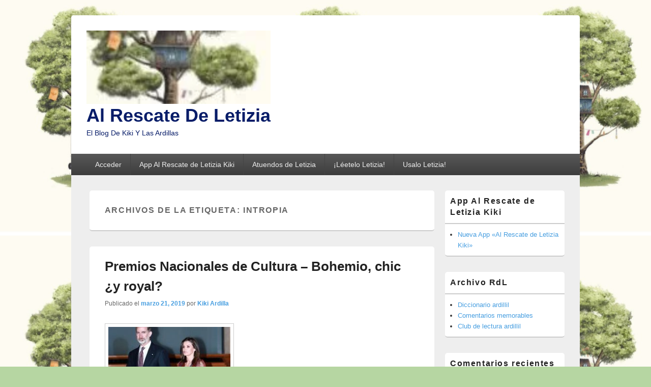

--- FILE ---
content_type: text/html; charset=UTF-8
request_url: http://letiziaimpagable.com/archivos/tag/intropia
body_size: 19980
content:
<!DOCTYPE html>
<!--[if IE 6]>
<html id="ie6" lang="es">
<![endif]-->
<!--[if IE 7]>
<html id="ie7" lang="es">
<![endif]-->
<!--[if IE 8]>
<html id="ie8" lang="es">
<![endif]-->
<!--[if !(IE 6) | !(IE 7) | !(IE 8)  ]><!-->
<html lang="es">
<!--<![endif]-->
<head>
<meta charset="UTF-8"/>
<meta name="viewport" content="width=device-width, initial-scale=1">
<link rel="profile" href="http://gmpg.org/xfn/11"/>
<link rel="pingback" href="http://letiziaimpagable.com/xmlrpc.php"/>
<meta name='robots' content='index, follow, max-image-preview:large, max-snippet:-1, max-video-preview:-1'/>
	<style>img:is([sizes="auto" i], [sizes^="auto," i]) {contain-intrinsic-size:3000px 1500px}</style>
	
	<!-- This site is optimized with the Yoast SEO plugin v22.2 - https://yoast.com/wordpress/plugins/seo/ -->
	<title>Intropia archivos - Al Rescate De Letizia</title>
	<link rel="canonical" href="http://letiziaimpagable.com/archivos/tag/intropia"/>
	<link rel="next" href="http://letiziaimpagable.com/archivos/tag/intropia/page/2"/>
	<meta property="og:locale" content="es_ES"/>
	<meta property="og:type" content="article"/>
	<meta property="og:title" content="Intropia archivos - Al Rescate De Letizia"/>
	<meta property="og:url" content="http://letiziaimpagable.com/archivos/tag/intropia"/>
	<meta property="og:site_name" content="Al Rescate De Letizia"/>
	<meta name="twitter:card" content="summary_large_image"/>
	<meta name="twitter:site" content="@ardillitas11"/>
	<script type="application/ld+json" class="yoast-schema-graph">{"@context":"https://schema.org","@graph":[{"@type":"CollectionPage","@id":"http://letiziaimpagable.com/archivos/tag/intropia","url":"http://letiziaimpagable.com/archivos/tag/intropia","name":"Intropia archivos - Al Rescate De Letizia","isPartOf":{"@id":"https://letiziaimpagable.com/#website"},"primaryImageOfPage":{"@id":"http://letiziaimpagable.com/archivos/tag/intropia#primaryimage"},"image":{"@id":"http://letiziaimpagable.com/archivos/tag/intropia#primaryimage"},"thumbnailUrl":"http://letiziaimpagable.com/wp-content/uploads/2019/03/2019032102.jpg","breadcrumb":{"@id":"http://letiziaimpagable.com/archivos/tag/intropia#breadcrumb"},"inLanguage":"es"},{"@type":"ImageObject","inLanguage":"es","@id":"http://letiziaimpagable.com/archivos/tag/intropia#primaryimage","url":"http://letiziaimpagable.com/wp-content/uploads/2019/03/2019032102.jpg","contentUrl":"http://letiziaimpagable.com/wp-content/uploads/2019/03/2019032102.jpg","width":254,"height":400},{"@type":"BreadcrumbList","@id":"http://letiziaimpagable.com/archivos/tag/intropia#breadcrumb","itemListElement":[{"@type":"ListItem","position":1,"name":"Portada","item":"https://letiziaimpagable.com/"},{"@type":"ListItem","position":2,"name":"Intropia"}]},{"@type":"WebSite","@id":"https://letiziaimpagable.com/#website","url":"https://letiziaimpagable.com/","name":"Al Rescate De Letizia","description":"El Blog De Kiki Y Las Ardillas","publisher":{"@id":"https://letiziaimpagable.com/#organization"},"potentialAction":[{"@type":"SearchAction","target":{"@type":"EntryPoint","urlTemplate":"https://letiziaimpagable.com/?s={search_term_string}"},"query-input":"required name=search_term_string"}],"inLanguage":"es"},{"@type":"Organization","@id":"https://letiziaimpagable.com/#organization","name":"G LLC.","url":"https://letiziaimpagable.com/","logo":{"@type":"ImageObject","inLanguage":"es","@id":"https://letiziaimpagable.com/#/schema/logo/image/","url":"http://letiziaimpagable.com/wp-content/uploads/2020/09/GELICO-LOGO.jpg","contentUrl":"http://letiziaimpagable.com/wp-content/uploads/2020/09/GELICO-LOGO.jpg","width":477,"height":511,"caption":"G LLC."},"image":{"@id":"https://letiziaimpagable.com/#/schema/logo/image/"},"sameAs":["https://www.facebook.com/Ardillas-Letizinas-1602799549829536/","https://twitter.com/ardillitas11","http://ardillitas11"]}]}</script>
	<!-- / Yoast SEO plugin. -->


<link rel="alternate" type="application/rss+xml" title="Al Rescate De Letizia &raquo; Feed" href="http://letiziaimpagable.com/feed"/>
<link rel="alternate" type="application/rss+xml" title="Al Rescate De Letizia &raquo; Feed de los comentarios" href="http://letiziaimpagable.com/comments/feed"/>
<link rel="alternate" type="application/rss+xml" title="Al Rescate De Letizia &raquo; Etiqueta Intropia del feed" href="http://letiziaimpagable.com/archivos/tag/intropia/feed"/>
		<!-- This site uses the Google Analytics by MonsterInsights plugin v8.25.0 - Using Analytics tracking - https://www.monsterinsights.com/ -->
							<script src="//www.googletagmanager.com/gtag/js?id=G-PHN4GQR9J1" data-cfasync="false" data-wpfc-render="false" type="text/javascript" async></script>
			<script data-cfasync="false" data-wpfc-render="false" type="text/javascript">var mi_version='8.25.0';var mi_track_user=true;var mi_no_track_reason='';var MonsterInsightsDefaultLocations={"page_location":"http:\/\/letiziaimpagable.com\/archivos\/tag\/intropia\/"};if(typeof MonsterInsightsPrivacyGuardFilter==='function'){var MonsterInsightsLocations=(typeof MonsterInsightsExcludeQuery==='object')?MonsterInsightsPrivacyGuardFilter(MonsterInsightsExcludeQuery):MonsterInsightsPrivacyGuardFilter(MonsterInsightsDefaultLocations);}else{var MonsterInsightsLocations=(typeof MonsterInsightsExcludeQuery==='object')?MonsterInsightsExcludeQuery:MonsterInsightsDefaultLocations;}var disableStrs=['ga-disable-G-PHN4GQR9J1',];function __gtagTrackerIsOptedOut(){for(var index=0;index<disableStrs.length;index++){if(document.cookie.indexOf(disableStrs[index]+'=true')>-1){return true;}}return false;}if(__gtagTrackerIsOptedOut()){for(var index=0;index<disableStrs.length;index++){window[disableStrs[index]]=true;}}function __gtagTrackerOptout(){for(var index=0;index<disableStrs.length;index++){document.cookie=disableStrs[index]+'=true; expires=Thu, 31 Dec 2099 23:59:59 UTC; path=/';window[disableStrs[index]]=true;}}if('undefined'===typeof gaOptout){function gaOptout(){__gtagTrackerOptout();}}window.dataLayer=window.dataLayer||[];window.MonsterInsightsDualTracker={helpers:{},trackers:{},};if(mi_track_user){function __gtagDataLayer(){dataLayer.push(arguments);}function __gtagTracker(type,name,parameters){if(!parameters){parameters={};}if(parameters.send_to){__gtagDataLayer.apply(null,arguments);return;}if(type==='event'){parameters.send_to=monsterinsights_frontend.v4_id;var hookName=name;if(typeof parameters['event_category']!=='undefined'){hookName=parameters['event_category']+':'+name;}if(typeof MonsterInsightsDualTracker.trackers[hookName]!=='undefined'){MonsterInsightsDualTracker.trackers[hookName](parameters);}else{__gtagDataLayer('event',name,parameters);}}else{__gtagDataLayer.apply(null,arguments);}}__gtagTracker('js',new Date());__gtagTracker('set',{'developer_id.dZGIzZG':true,});if(MonsterInsightsLocations.page_location){__gtagTracker('set',MonsterInsightsLocations);}__gtagTracker('config','G-PHN4GQR9J1',{"forceSSL":"true"});window.gtag=__gtagTracker;(function(){var noopfn=function(){return null;};var newtracker=function(){return new Tracker();};var Tracker=function(){return null;};var p=Tracker.prototype;p.get=noopfn;p.set=noopfn;p.send=function(){var args=Array.prototype.slice.call(arguments);args.unshift('send');__gaTracker.apply(null,args);};var __gaTracker=function(){var len=arguments.length;if(len===0){return;}var f=arguments[len-1];if(typeof f!=='object'||f===null||typeof f.hitCallback!=='function'){if('send'===arguments[0]){var hitConverted,hitObject=false,action;if('event'===arguments[1]){if('undefined'!==typeof arguments[3]){hitObject={'eventAction':arguments[3],'eventCategory':arguments[2],'eventLabel':arguments[4],'value':arguments[5]?arguments[5]:1,}}}if('pageview'===arguments[1]){if('undefined'!==typeof arguments[2]){hitObject={'eventAction':'page_view','page_path':arguments[2],}}}if(typeof arguments[2]==='object'){hitObject=arguments[2];}if(typeof arguments[5]==='object'){Object.assign(hitObject,arguments[5]);}if('undefined'!==typeof arguments[1].hitType){hitObject=arguments[1];if('pageview'===hitObject.hitType){hitObject.eventAction='page_view';}}if(hitObject){action='timing'===arguments[1].hitType?'timing_complete':hitObject.eventAction;hitConverted=mapArgs(hitObject);__gtagTracker('event',action,hitConverted);}}return;}function mapArgs(args){var arg,hit={};var gaMap={'eventCategory':'event_category','eventAction':'event_action','eventLabel':'event_label','eventValue':'event_value','nonInteraction':'non_interaction','timingCategory':'event_category','timingVar':'name','timingValue':'value','timingLabel':'event_label','page':'page_path','location':'page_location','title':'page_title','referrer':'page_referrer',};for(arg in args){if(!(!args.hasOwnProperty(arg)||!gaMap.hasOwnProperty(arg))){hit[gaMap[arg]]=args[arg];}else{hit[arg]=args[arg];}}return hit;}try{f.hitCallback();}catch(ex){}};__gaTracker.create=newtracker;__gaTracker.getByName=newtracker;__gaTracker.getAll=function(){return[];};__gaTracker.remove=noopfn;__gaTracker.loaded=true;window['__gaTracker']=__gaTracker;})();}else{console.log("");(function(){function __gtagTracker(){return null;}window['__gtagTracker']=__gtagTracker;window['gtag']=__gtagTracker;})();}</script>
				<!-- / Google Analytics by MonsterInsights -->
		<script type="text/javascript">//<![CDATA[
window._wpemojiSettings={"baseUrl":"https:\/\/s.w.org\/images\/core\/emoji\/16.0.1\/72x72\/","ext":".png","svgUrl":"https:\/\/s.w.org\/images\/core\/emoji\/16.0.1\/svg\/","svgExt":".svg","source":{"concatemoji":"http:\/\/letiziaimpagable.com\/wp-includes\/js\/wp-emoji-release.min.js?ver=6.8.3"}};!function(s,n){var o,i,e;function c(e){try{var t={supportTests:e,timestamp:(new Date).valueOf()};sessionStorage.setItem(o,JSON.stringify(t))}catch(e){}}function p(e,t,n){e.clearRect(0,0,e.canvas.width,e.canvas.height),e.fillText(t,0,0);var t=new Uint32Array(e.getImageData(0,0,e.canvas.width,e.canvas.height).data),a=(e.clearRect(0,0,e.canvas.width,e.canvas.height),e.fillText(n,0,0),new Uint32Array(e.getImageData(0,0,e.canvas.width,e.canvas.height).data));return t.every(function(e,t){return e===a[t]})}function u(e,t){e.clearRect(0,0,e.canvas.width,e.canvas.height),e.fillText(t,0,0);for(var n=e.getImageData(16,16,1,1),a=0;a<n.data.length;a++)if(0!==n.data[a])return!1;return!0}function f(e,t,n,a){switch(t){case"flag":return n(e,"\ud83c\udff3\ufe0f\u200d\u26a7\ufe0f","\ud83c\udff3\ufe0f\u200b\u26a7\ufe0f")?!1:!n(e,"\ud83c\udde8\ud83c\uddf6","\ud83c\udde8\u200b\ud83c\uddf6")&&!n(e,"\ud83c\udff4\udb40\udc67\udb40\udc62\udb40\udc65\udb40\udc6e\udb40\udc67\udb40\udc7f","\ud83c\udff4\u200b\udb40\udc67\u200b\udb40\udc62\u200b\udb40\udc65\u200b\udb40\udc6e\u200b\udb40\udc67\u200b\udb40\udc7f");case"emoji":return!a(e,"\ud83e\udedf")}return!1}function g(e,t,n,a){var r="undefined"!=typeof WorkerGlobalScope&&self instanceof WorkerGlobalScope?new OffscreenCanvas(300,150):s.createElement("canvas"),o=r.getContext("2d",{willReadFrequently:!0}),i=(o.textBaseline="top",o.font="600 32px Arial",{});return e.forEach(function(e){i[e]=t(o,e,n,a)}),i}function t(e){var t=s.createElement("script");t.src=e,t.defer=!0,s.head.appendChild(t)}"undefined"!=typeof Promise&&(o="wpEmojiSettingsSupports",i=["flag","emoji"],n.supports={everything:!0,everythingExceptFlag:!0},e=new Promise(function(e){s.addEventListener("DOMContentLoaded",e,{once:!0})}),new Promise(function(t){var n=function(){try{var e=JSON.parse(sessionStorage.getItem(o));if("object"==typeof e&&"number"==typeof e.timestamp&&(new Date).valueOf()<e.timestamp+604800&&"object"==typeof e.supportTests)return e.supportTests}catch(e){}return null}();if(!n){if("undefined"!=typeof Worker&&"undefined"!=typeof OffscreenCanvas&&"undefined"!=typeof URL&&URL.createObjectURL&&"undefined"!=typeof Blob)try{var e="postMessage("+g.toString()+"("+[JSON.stringify(i),f.toString(),p.toString(),u.toString()].join(",")+"));",a=new Blob([e],{type:"text/javascript"}),r=new Worker(URL.createObjectURL(a),{name:"wpTestEmojiSupports"});return void(r.onmessage=function(e){c(n=e.data),r.terminate(),t(n)})}catch(e){}c(n=g(i,f,p,u))}t(n)}).then(function(e){for(var t in e)n.supports[t]=e[t],n.supports.everything=n.supports.everything&&n.supports[t],"flag"!==t&&(n.supports.everythingExceptFlag=n.supports.everythingExceptFlag&&n.supports[t]);n.supports.everythingExceptFlag=n.supports.everythingExceptFlag&&!n.supports.flag,n.DOMReady=!1,n.readyCallback=function(){n.DOMReady=!0}}).then(function(){return e}).then(function(){var e;n.supports.everything||(n.readyCallback(),(e=n.source||{}).concatemoji?t(e.concatemoji):e.wpemoji&&e.twemoji&&(t(e.twemoji),t(e.wpemoji)))}))}((window,document),window._wpemojiSettings);
//]]></script>
<style id='wp-emoji-styles-inline-css' type='text/css'>img.wp-smiley,img.emoji{display:inline!important;border:none!important;box-shadow:none!important;height:1em!important;width:1em!important;margin:0 .07em!important;vertical-align:-.1em!important;background:none!important;padding:0!important}</style>
<link rel='stylesheet' id='wp-block-library-css' href='http://letiziaimpagable.com/wp-includes/css/dist/block-library/style.min.css?ver=6.8.3' type='text/css' media='all'/>
<style id='wp-block-library-theme-inline-css' type='text/css'>.wp-block-audio :where(figcaption){color:#555;font-size:13px;text-align:center}.is-dark-theme .wp-block-audio :where(figcaption){color:#ffffffa6}.wp-block-audio{margin:0 0 1em}.wp-block-code{border:1px solid #ccc;border-radius:4px;font-family:Menlo,Consolas,monaco,monospace;padding:.8em 1em}.wp-block-embed :where(figcaption){color:#555;font-size:13px;text-align:center}.is-dark-theme .wp-block-embed :where(figcaption){color:#ffffffa6}.wp-block-embed{margin:0 0 1em}.blocks-gallery-caption{color:#555;font-size:13px;text-align:center}.is-dark-theme .blocks-gallery-caption{color:#ffffffa6}:root :where(.wp-block-image figcaption){color:#555;font-size:13px;text-align:center}.is-dark-theme :root :where(.wp-block-image figcaption){color:#ffffffa6}.wp-block-image{margin:0 0 1em}.wp-block-pullquote{border-bottom:4px solid;border-top:4px solid;color:currentColor;margin-bottom:1.75em}.wp-block-pullquote cite,.wp-block-pullquote footer,.wp-block-pullquote__citation{color:currentColor;font-size:.8125em;font-style:normal;text-transform:uppercase}.wp-block-quote{border-left:.25em solid;margin:0 0 1.75em;padding-left:1em}.wp-block-quote cite,.wp-block-quote footer{color:currentColor;font-size:.8125em;font-style:normal;position:relative}.wp-block-quote:where(.has-text-align-right){border-left:none;border-right:.25em solid;padding-left:0;padding-right:1em}.wp-block-quote:where(.has-text-align-center){border:none;padding-left:0}.wp-block-quote.is-large,.wp-block-quote.is-style-large,.wp-block-quote:where(.is-style-plain){border:none}.wp-block-search .wp-block-search__label{font-weight:700}.wp-block-search__button{border:1px solid #ccc;padding:.375em .625em}:where(.wp-block-group.has-background){padding:1.25em 2.375em}.wp-block-separator.has-css-opacity{opacity:.4}.wp-block-separator{border:none;border-bottom:2px solid;margin-left:auto;margin-right:auto}.wp-block-separator.has-alpha-channel-opacity{opacity:1}.wp-block-separator:not(.is-style-wide):not(.is-style-dots){width:100px}.wp-block-separator.has-background:not(.is-style-dots){border-bottom:none;height:1px}.wp-block-separator.has-background:not(.is-style-wide):not(.is-style-dots){height:2px}.wp-block-table{margin:0 0 1em}.wp-block-table td,.wp-block-table th{word-break:normal}.wp-block-table :where(figcaption){color:#555;font-size:13px;text-align:center}.is-dark-theme .wp-block-table :where(figcaption){color:#ffffffa6}.wp-block-video :where(figcaption){color:#555;font-size:13px;text-align:center}.is-dark-theme .wp-block-video :where(figcaption){color:#ffffffa6}.wp-block-video{margin:0 0 1em}:root :where(.wp-block-template-part.has-background){margin-bottom:0;margin-top:0;padding:1.25em 2.375em}</style>
<style id='classic-theme-styles-inline-css' type='text/css'>.wp-block-button__link{color:#fff;background-color:#32373c;border-radius:9999px;box-shadow:none;text-decoration:none;padding:calc(.667em + 2px) calc(1.333em + 2px);font-size:1.125em}.wp-block-file__button{background:#32373c;color:#fff;text-decoration:none}</style>
<style id='bp-login-form-style-inline-css' type='text/css'>
.widget_bp_core_login_widget .bp-login-widget-user-avatar{float:left}.widget_bp_core_login_widget .bp-login-widget-user-links{margin-left:70px}#bp-login-widget-form label{display:block;font-weight:600;margin:15px 0 5px;width:auto}#bp-login-widget-form input[type=password],#bp-login-widget-form input[type=text]{background-color:#fafafa;border:1px solid #d6d6d6;border-radius:0;font:inherit;font-size:100%;padding:.5em;width:100%}#bp-login-widget-form .bp-login-widget-register-link,#bp-login-widget-form .login-submit{display:inline;width:-moz-fit-content;width:fit-content}#bp-login-widget-form .bp-login-widget-register-link{margin-left:1em}#bp-login-widget-form .bp-login-widget-register-link a{filter:invert(1)}#bp-login-widget-form .bp-login-widget-pwd-link{font-size:80%}

</style>
<style id='bp-member-style-inline-css' type='text/css'>[data-type="bp/member"] input.components-placeholder__input{border:1px solid #757575;border-radius:2px;flex:1 1 auto;padding:6px 8px}.bp-block-member{position:relative}.bp-block-member .member-content{display:flex}.bp-block-member .user-nicename{display:block}.bp-block-member .user-nicename a{border:none;color:currentColor;text-decoration:none}.bp-block-member .bp-profile-button{width:100%}.bp-block-member .bp-profile-button a.button{bottom:10px;display:inline-block;margin:18px 0 0;position:absolute;right:0}.bp-block-member.has-cover .item-header-avatar,.bp-block-member.has-cover .member-content,.bp-block-member.has-cover .member-description{z-index:2}.bp-block-member.has-cover .member-content,.bp-block-member.has-cover .member-description{padding-top:75px}.bp-block-member.has-cover .bp-member-cover-image{background-color:#c5c5c5;background-position:top;background-repeat:no-repeat;background-size:cover;border:0;display:block;height:150px;left:0;margin:0;padding:0;position:absolute;top:0;width:100%;z-index:1}.bp-block-member img.avatar{height:auto;width:auto}.bp-block-member.avatar-none .item-header-avatar{display:none}.bp-block-member.avatar-none.has-cover{min-height:200px}.bp-block-member.avatar-full{min-height:150px}.bp-block-member.avatar-full .item-header-avatar{width:180px}.bp-block-member.avatar-thumb .member-content{align-items:center;min-height:50px}.bp-block-member.avatar-thumb .item-header-avatar{width:70px}.bp-block-member.avatar-full.has-cover{min-height:300px}.bp-block-member.avatar-full.has-cover .item-header-avatar{width:200px}.bp-block-member.avatar-full.has-cover img.avatar{background:hsla(0,0%,100%,.8);border:2px solid #fff;margin-left:20px}.bp-block-member.avatar-thumb.has-cover .item-header-avatar{padding-top:75px}.entry .entry-content .bp-block-member .user-nicename a{border:none;color:currentColor;text-decoration:none}</style>
<style id='bp-members-style-inline-css' type='text/css'>[data-type="bp/members"] .components-placeholder.is-appender{min-height:0}[data-type="bp/members"] .components-placeholder.is-appender .components-placeholder__label:empty{display:none}[data-type="bp/members"] .components-placeholder input.components-placeholder__input{border:1px solid #757575;border-radius:2px;flex:1 1 auto;padding:6px 8px}[data-type="bp/members"].avatar-none .member-description{width:calc(100% - 44px)}[data-type="bp/members"].avatar-full .member-description{width:calc(100% - 224px)}[data-type="bp/members"].avatar-thumb .member-description{width:calc(100% - 114px)}[data-type="bp/members"] .member-content{position:relative}[data-type="bp/members"] .member-content .is-right{position:absolute;right:2px;top:2px}[data-type="bp/members"] .columns-2 .member-content .member-description,[data-type="bp/members"] .columns-3 .member-content .member-description,[data-type="bp/members"] .columns-4 .member-content .member-description{padding-left:44px;width:calc(100% - 44px)}[data-type="bp/members"] .columns-3 .is-right{right:-10px}[data-type="bp/members"] .columns-4 .is-right{right:-50px}.bp-block-members.is-grid{display:flex;flex-wrap:wrap;padding:0}.bp-block-members.is-grid .member-content{margin:0 1.25em 1.25em 0;width:100%}@media (min-width:600px){.bp-block-members.columns-2 .member-content{width:calc(50% - .625em)}.bp-block-members.columns-2 .member-content:nth-child(2n){margin-right:0}.bp-block-members.columns-3 .member-content{width:calc(33.33333% - .83333em)}.bp-block-members.columns-3 .member-content:nth-child(3n){margin-right:0}.bp-block-members.columns-4 .member-content{width:calc(25% - .9375em)}.bp-block-members.columns-4 .member-content:nth-child(4n){margin-right:0}}.bp-block-members .member-content{display:flex;flex-direction:column;padding-bottom:1em;text-align:center}.bp-block-members .member-content .item-header-avatar,.bp-block-members .member-content .member-description{width:100%}.bp-block-members .member-content .item-header-avatar{margin:0 auto}.bp-block-members .member-content .item-header-avatar img.avatar{display:inline-block}@media (min-width:600px){.bp-block-members .member-content{flex-direction:row;text-align:left}.bp-block-members .member-content .item-header-avatar,.bp-block-members .member-content .member-description{width:auto}.bp-block-members .member-content .item-header-avatar{margin:0}}.bp-block-members .member-content .user-nicename{display:block}.bp-block-members .member-content .user-nicename a{border:none;color:currentColor;text-decoration:none}.bp-block-members .member-content time{color:#767676;display:block;font-size:80%}.bp-block-members.avatar-none .item-header-avatar{display:none}.bp-block-members.avatar-full{min-height:190px}.bp-block-members.avatar-full .item-header-avatar{width:180px}.bp-block-members.avatar-thumb .member-content{min-height:80px}.bp-block-members.avatar-thumb .item-header-avatar{width:70px}.bp-block-members.columns-2 .member-content,.bp-block-members.columns-3 .member-content,.bp-block-members.columns-4 .member-content{display:block;text-align:center}.bp-block-members.columns-2 .member-content .item-header-avatar,.bp-block-members.columns-3 .member-content .item-header-avatar,.bp-block-members.columns-4 .member-content .item-header-avatar{margin:0 auto}.bp-block-members img.avatar{height:auto;max-width:-moz-fit-content;max-width:fit-content;width:auto}.bp-block-members .member-content.has-activity{align-items:center}.bp-block-members .member-content.has-activity .item-header-avatar{padding-right:1em}.bp-block-members .member-content.has-activity .wp-block-quote{margin-bottom:0;text-align:left}.bp-block-members .member-content.has-activity .wp-block-quote cite a,.entry .entry-content .bp-block-members .user-nicename a{border:none;color:currentColor;text-decoration:none}</style>
<style id='bp-dynamic-members-style-inline-css' type='text/css'>.bp-dynamic-block-container .item-options{font-size:.5em;margin:0 0 1em;padding:1em 0}.bp-dynamic-block-container .item-options a.selected{font-weight:600}.bp-dynamic-block-container ul.item-list{list-style:none;margin:1em 0;padding-left:0}.bp-dynamic-block-container ul.item-list li{margin-bottom:1em}.bp-dynamic-block-container ul.item-list li:after,.bp-dynamic-block-container ul.item-list li:before{content:" ";display:table}.bp-dynamic-block-container ul.item-list li:after{clear:both}.bp-dynamic-block-container ul.item-list li .item-avatar{float:left;width:60px}.bp-dynamic-block-container ul.item-list li .item{margin-left:70px}</style>
<style id='bp-online-members-style-inline-css' type='text/css'>.widget_bp_core_whos_online_widget .avatar-block,[data-type="bp/online-members"] .avatar-block{display:flex;flex-flow:row wrap}.widget_bp_core_whos_online_widget .avatar-block img,[data-type="bp/online-members"] .avatar-block img{margin:.5em}</style>
<style id='bp-active-members-style-inline-css' type='text/css'>.widget_bp_core_recently_active_widget .avatar-block,[data-type="bp/active-members"] .avatar-block{display:flex;flex-flow:row wrap}.widget_bp_core_recently_active_widget .avatar-block img,[data-type="bp/active-members"] .avatar-block img{margin:.5em}</style>
<style id='global-styles-inline-css' type='text/css'>:root{--wp--preset--aspect-ratio--square:1;--wp--preset--aspect-ratio--4-3: 4/3;--wp--preset--aspect-ratio--3-4: 3/4;--wp--preset--aspect-ratio--3-2: 3/2;--wp--preset--aspect-ratio--2-3: 2/3;--wp--preset--aspect-ratio--16-9: 16/9;--wp--preset--aspect-ratio--9-16: 9/16;--wp--preset--color--black:#000;--wp--preset--color--cyan-bluish-gray:#abb8c3;--wp--preset--color--white:#fff;--wp--preset--color--pale-pink:#f78da7;--wp--preset--color--vivid-red:#cf2e2e;--wp--preset--color--luminous-vivid-orange:#ff6900;--wp--preset--color--luminous-vivid-amber:#fcb900;--wp--preset--color--light-green-cyan:#7bdcb5;--wp--preset--color--vivid-green-cyan:#00d084;--wp--preset--color--pale-cyan-blue:#8ed1fc;--wp--preset--color--vivid-cyan-blue:#0693e3;--wp--preset--color--vivid-purple:#9b51e0;--wp--preset--color--dark-gray:#373737;--wp--preset--color--medium-gray:#ccc;--wp--preset--color--light-gray:#eee;--wp--preset--color--blue:#1982d1;--wp--preset--gradient--vivid-cyan-blue-to-vivid-purple:linear-gradient(135deg,rgba(6,147,227,1) 0%,#9b51e0 100%);--wp--preset--gradient--light-green-cyan-to-vivid-green-cyan:linear-gradient(135deg,#7adcb4 0%,#00d082 100%);--wp--preset--gradient--luminous-vivid-amber-to-luminous-vivid-orange:linear-gradient(135deg,rgba(252,185,0,1) 0%,rgba(255,105,0,1) 100%);--wp--preset--gradient--luminous-vivid-orange-to-vivid-red:linear-gradient(135deg,rgba(255,105,0,1) 0%,#cf2e2e 100%);--wp--preset--gradient--very-light-gray-to-cyan-bluish-gray:linear-gradient(135deg,#eee 0%,#a9b8c3 100%);--wp--preset--gradient--cool-to-warm-spectrum:linear-gradient(135deg,#4aeadc 0%,#9778d1 20%,#cf2aba 40%,#ee2c82 60%,#fb6962 80%,#fef84c 100%);--wp--preset--gradient--blush-light-purple:linear-gradient(135deg,#ffceec 0%,#9896f0 100%);--wp--preset--gradient--blush-bordeaux:linear-gradient(135deg,#fecda5 0%,#fe2d2d 50%,#6b003e 100%);--wp--preset--gradient--luminous-dusk:linear-gradient(135deg,#ffcb70 0%,#c751c0 50%,#4158d0 100%);--wp--preset--gradient--pale-ocean:linear-gradient(135deg,#fff5cb 0%,#b6e3d4 50%,#33a7b5 100%);--wp--preset--gradient--electric-grass:linear-gradient(135deg,#caf880 0%,#71ce7e 100%);--wp--preset--gradient--midnight:linear-gradient(135deg,#020381 0%,#2874fc 100%);--wp--preset--font-size--small:14px;--wp--preset--font-size--medium:20px;--wp--preset--font-size--large:24px;--wp--preset--font-size--x-large:42px;--wp--preset--font-size--normal:16px;--wp--preset--font-size--huge:26px;--wp--preset--spacing--20:.44rem;--wp--preset--spacing--30:.67rem;--wp--preset--spacing--40:1rem;--wp--preset--spacing--50:1.5rem;--wp--preset--spacing--60:2.25rem;--wp--preset--spacing--70:3.38rem;--wp--preset--spacing--80:5.06rem;--wp--preset--shadow--natural:6px 6px 9px rgba(0,0,0,.2);--wp--preset--shadow--deep:12px 12px 50px rgba(0,0,0,.4);--wp--preset--shadow--sharp:6px 6px 0 rgba(0,0,0,.2);--wp--preset--shadow--outlined:6px 6px 0 -3px rgba(255,255,255,1) , 6px 6px rgba(0,0,0,1);--wp--preset--shadow--crisp:6px 6px 0 rgba(0,0,0,1)}:where(.is-layout-flex){gap:.5em}:where(.is-layout-grid){gap:.5em}body .is-layout-flex{display:flex}.is-layout-flex{flex-wrap:wrap;align-items:center}.is-layout-flex > :is(*, div){margin:0}body .is-layout-grid{display:grid}.is-layout-grid > :is(*, div){margin:0}:where(.wp-block-columns.is-layout-flex){gap:2em}:where(.wp-block-columns.is-layout-grid){gap:2em}:where(.wp-block-post-template.is-layout-flex){gap:1.25em}:where(.wp-block-post-template.is-layout-grid){gap:1.25em}.has-black-color{color:var(--wp--preset--color--black)!important}.has-cyan-bluish-gray-color{color:var(--wp--preset--color--cyan-bluish-gray)!important}.has-white-color{color:var(--wp--preset--color--white)!important}.has-pale-pink-color{color:var(--wp--preset--color--pale-pink)!important}.has-vivid-red-color{color:var(--wp--preset--color--vivid-red)!important}.has-luminous-vivid-orange-color{color:var(--wp--preset--color--luminous-vivid-orange)!important}.has-luminous-vivid-amber-color{color:var(--wp--preset--color--luminous-vivid-amber)!important}.has-light-green-cyan-color{color:var(--wp--preset--color--light-green-cyan)!important}.has-vivid-green-cyan-color{color:var(--wp--preset--color--vivid-green-cyan)!important}.has-pale-cyan-blue-color{color:var(--wp--preset--color--pale-cyan-blue)!important}.has-vivid-cyan-blue-color{color:var(--wp--preset--color--vivid-cyan-blue)!important}.has-vivid-purple-color{color:var(--wp--preset--color--vivid-purple)!important}.has-black-background-color{background-color:var(--wp--preset--color--black)!important}.has-cyan-bluish-gray-background-color{background-color:var(--wp--preset--color--cyan-bluish-gray)!important}.has-white-background-color{background-color:var(--wp--preset--color--white)!important}.has-pale-pink-background-color{background-color:var(--wp--preset--color--pale-pink)!important}.has-vivid-red-background-color{background-color:var(--wp--preset--color--vivid-red)!important}.has-luminous-vivid-orange-background-color{background-color:var(--wp--preset--color--luminous-vivid-orange)!important}.has-luminous-vivid-amber-background-color{background-color:var(--wp--preset--color--luminous-vivid-amber)!important}.has-light-green-cyan-background-color{background-color:var(--wp--preset--color--light-green-cyan)!important}.has-vivid-green-cyan-background-color{background-color:var(--wp--preset--color--vivid-green-cyan)!important}.has-pale-cyan-blue-background-color{background-color:var(--wp--preset--color--pale-cyan-blue)!important}.has-vivid-cyan-blue-background-color{background-color:var(--wp--preset--color--vivid-cyan-blue)!important}.has-vivid-purple-background-color{background-color:var(--wp--preset--color--vivid-purple)!important}.has-black-border-color{border-color:var(--wp--preset--color--black)!important}.has-cyan-bluish-gray-border-color{border-color:var(--wp--preset--color--cyan-bluish-gray)!important}.has-white-border-color{border-color:var(--wp--preset--color--white)!important}.has-pale-pink-border-color{border-color:var(--wp--preset--color--pale-pink)!important}.has-vivid-red-border-color{border-color:var(--wp--preset--color--vivid-red)!important}.has-luminous-vivid-orange-border-color{border-color:var(--wp--preset--color--luminous-vivid-orange)!important}.has-luminous-vivid-amber-border-color{border-color:var(--wp--preset--color--luminous-vivid-amber)!important}.has-light-green-cyan-border-color{border-color:var(--wp--preset--color--light-green-cyan)!important}.has-vivid-green-cyan-border-color{border-color:var(--wp--preset--color--vivid-green-cyan)!important}.has-pale-cyan-blue-border-color{border-color:var(--wp--preset--color--pale-cyan-blue)!important}.has-vivid-cyan-blue-border-color{border-color:var(--wp--preset--color--vivid-cyan-blue)!important}.has-vivid-purple-border-color{border-color:var(--wp--preset--color--vivid-purple)!important}.has-vivid-cyan-blue-to-vivid-purple-gradient-background{background:var(--wp--preset--gradient--vivid-cyan-blue-to-vivid-purple)!important}.has-light-green-cyan-to-vivid-green-cyan-gradient-background{background:var(--wp--preset--gradient--light-green-cyan-to-vivid-green-cyan)!important}.has-luminous-vivid-amber-to-luminous-vivid-orange-gradient-background{background:var(--wp--preset--gradient--luminous-vivid-amber-to-luminous-vivid-orange)!important}.has-luminous-vivid-orange-to-vivid-red-gradient-background{background:var(--wp--preset--gradient--luminous-vivid-orange-to-vivid-red)!important}.has-very-light-gray-to-cyan-bluish-gray-gradient-background{background:var(--wp--preset--gradient--very-light-gray-to-cyan-bluish-gray)!important}.has-cool-to-warm-spectrum-gradient-background{background:var(--wp--preset--gradient--cool-to-warm-spectrum)!important}.has-blush-light-purple-gradient-background{background:var(--wp--preset--gradient--blush-light-purple)!important}.has-blush-bordeaux-gradient-background{background:var(--wp--preset--gradient--blush-bordeaux)!important}.has-luminous-dusk-gradient-background{background:var(--wp--preset--gradient--luminous-dusk)!important}.has-pale-ocean-gradient-background{background:var(--wp--preset--gradient--pale-ocean)!important}.has-electric-grass-gradient-background{background:var(--wp--preset--gradient--electric-grass)!important}.has-midnight-gradient-background{background:var(--wp--preset--gradient--midnight)!important}.has-small-font-size{font-size:var(--wp--preset--font-size--small)!important}.has-medium-font-size{font-size:var(--wp--preset--font-size--medium)!important}.has-large-font-size{font-size:var(--wp--preset--font-size--large)!important}.has-x-large-font-size{font-size:var(--wp--preset--font-size--x-large)!important}:where(.wp-block-post-template.is-layout-flex){gap:1.25em}:where(.wp-block-post-template.is-layout-grid){gap:1.25em}:where(.wp-block-columns.is-layout-flex){gap:2em}:where(.wp-block-columns.is-layout-grid){gap:2em}:root :where(.wp-block-pullquote){font-size:1.5em;line-height:1.6}</style>
<link rel='stylesheet' id='bbp-default-css' href='http://letiziaimpagable.com/wp-content/plugins/bbpress/templates/default/css/bbpress.min.css,qver=2.6.9.pagespeed.ce.JUXiU4xSSC.css' type='text/css' media='all'/>
<style id='wp-polls-css' media='all'>.wp-polls-archive{}.wp-polls,.wp-polls-form{}.wp-polls ul li,.wp-polls-ul li,.wp-polls-ans ul li{text-align:left;background-image:none;display:block}.wp-polls ul,.wp-polls-ul,.wp-polls-ans ul{text-align:left;list-style:none;float:none}.wp-polls ul li:before,.wp-polls-ans ul li:before,#sidebar ul ul li:before{content:''}.wp-polls IMG,.wp-polls LABEL,.wp-polls INPUT,.wp-polls-loading IMG,.wp-polls-image IMG{display:inline;border:0;padding:0;margin:0}.wp-polls-ul{padding:0;margin:0 0 10px 10px}.wp-polls-ans{width:100%;filter: alpha(opacity=100);-moz-opacity:1;opacity:1}.wp-polls-loading{display:none;text-align:center;height:16px;line-height:16px}.wp-polls-image{border:0}.wp-polls .Buttons{border:1px solid #c8c8c8;background-color:#f3f6f8}.wp-polls-paging a,.wp-polls-paging a:link{padding:2px 4px 2px 4px;margin:2px;text-decoration:none;border:1px solid #06c;color:#06c;background-color:#fff}.wp-polls-paging a:visited{padding:2px 4px 2px 4px;margin:2px;text-decoration:none;border:1px solid #06c;color:#06c;background-color:#fff}.wp-polls-paging a:hover{border:1px solid #000;color:#000;background-color:#fff}.wp-polls-paging a:active{padding:2px 4px 2px 4px;margin:2px;text-decoration:none;border:1px solid #06c;color:#06c;background-color:#fff}.wp-polls-paging span.pages{padding:2px 4px 2px 4px;margin:2px 2px 2px 2px;color:#000;border:1px solid #000;background-color:#fff}.wp-polls-paging span.current{padding:2px 4px 2px 4px;margin:2px;font-weight:bold;border:1px solid #000;color:#000;background-color:#fff}.wp-polls-paging span.extend{padding:2px 4px 2px 4px;margin:2px;border:1px solid #000;color:#000;background-color:#fff}</style>
<style id='wp-polls-inline-css' type='text/css'>
.wp-polls .pollbar {
	margin: 1px;
	font-size: 6px;
	line-height: 8px;
	height: 8px;
	background-image: url('http://letiziaimpagable.com/wp-content/plugins/wp-polls/images/default/pollbg.gif');
	border: 1px solid #c8c8c8;
}

</style>
<link rel='stylesheet' id='genericons-css' href='http://letiziaimpagable.com/wp-content/themes/catch-box/genericons/A.genericons.css,qver=3.4.1.pagespeed.cf.0UPQGPj2Ei.css' type='text/css' media='all'/>
<link rel='stylesheet' id='chld_thm_cfg_parent-css' href='http://letiziaimpagable.com/wp-content/themes/catch-box/style.css?ver=6.8.3' type='text/css' media='all'/>
<style id='catchbox-style-css' media='all'>.size-auto,.size-full,.size-large,.size-medium,.size-thumbnail{max-width:100%;height:auto}#primary{margin:0 -19% 0 0}#content{margin:0 22% 0 3%;width:75%}#secondary{width:16%}</style>
<link rel='stylesheet' id='catchbox-block-style-css' href='http://letiziaimpagable.com/wp-content/themes/catch-box/css/A.blocks.css,qver=1.0.pagespeed.cf.C1FBSBFFg_.css' type='text/css' media='all'/>
<script type="text/javascript" src="http://letiziaimpagable.com/wp-content/plugins/google-analytics-for-wordpress/assets/js/frontend-gtag.min.js,qver=8.25.0.pagespeed.jm.9TQhFy2SAd.js" id="monsterinsights-frontend-script-js"></script>
<script data-cfasync="false" data-wpfc-render="false" type="text/javascript" id='monsterinsights-frontend-script-js-extra'>//<![CDATA[
var monsterinsights_frontend={"js_events_tracking":"true","download_extensions":"doc,pdf,ppt,zip,xls,docx,pptx,xlsx","inbound_paths":"[]","home_url":"http:\/\/letiziaimpagable.com","hash_tracking":"false","v4_id":"G-PHN4GQR9J1"};
//]]></script>
<script type="text/javascript" src="http://letiziaimpagable.com/wp-includes/js/jquery/jquery.min.js,qver=3.7.1.pagespeed.jm.PoWN7KAtLT.js" id="jquery-core-js"></script>
<script type="text/javascript" src="http://letiziaimpagable.com/wp-includes/js/jquery/jquery-migrate.min.js,qver=3.4.1.pagespeed.jm.bhhu-RahTI.js" id="jquery-migrate-js"></script>
<script type="text/javascript" id="catchbox-menu-js-extra">//<![CDATA[
var screenReaderText={"expand":"ampliar el men\u00fa hijo","collapse":"contraer el men\u00fa hijo"};
//]]></script>
<script src="http://letiziaimpagable.com/wp-content/themes/catch-box/js/menu.min.js,qver==2.1.1.1+html5.min.js,qver==3.7.3.pagespeed.jc.5qQSte7GVx.js"></script><script>eval(mod_pagespeed_lCBUgw$H3o);</script>
<script>eval(mod_pagespeed_F0L5X_M46y);</script>
<link rel="https://api.w.org/" href="http://letiziaimpagable.com/wp-json/"/><link rel="alternate" title="JSON" type="application/json" href="http://letiziaimpagable.com/wp-json/wp/v2/tags/522"/><link rel="EditURI" type="application/rsd+xml" title="RSD" href="http://letiziaimpagable.com/xmlrpc.php?rsd"/>
<meta name="generator" content="WordPress 6.8.3"/>

	<script type="text/javascript">var ajaxurl='http://letiziaimpagable.com/wp-admin/admin-ajax.php';</script>

	<style>a,#site-title a:focus,#site-title a:hover,#site-title a:active,.entry-title a:hover,.entry-title a:focus,.entry-title a:active,.widget_catchbox_ephemera .comments-link a:hover,section.recent-posts .other-recent-posts a[rel="bookmark"]:hover,section.recent-posts .other-recent-posts .comments-link a:hover,.format-image footer.entry-meta a:hover,#site-generator a:hover{color:#479ee0}section.recent-posts .other-recent-posts .comments-link a:hover{border-color:#479ee0}</style>
<style type="text/css">.recentcomments a{display:inline!important;padding:0!important;margin:0!important}</style>	<style type="text/css">#site-title a,#site-description{color:#071c68}</style>
	<style type="text/css" id="custom-background-css">
body.custom-background { background-color: #b6d6a2; background-image: url("http://letiziaimpagable.com/wp-content/uploads/2017/05/Treehouse.jpg"); background-position: center center; background-size: auto; background-repeat: repeat; background-attachment: scroll; }
</style>
	<link rel="icon" href="http://letiziaimpagable.com/wp-content/uploads/2017/04/xcropped-Icono-Squirrels-32x32.jpg.pagespeed.ic.OFwYL58TNz.webp" sizes="32x32"/>
<link rel="icon" href="http://letiziaimpagable.com/wp-content/uploads/2017/04/xcropped-Icono-Squirrels-192x192.jpg.pagespeed.ic.o4z_lUVOPB.webp" sizes="192x192"/>
<link rel="apple-touch-icon" href="http://letiziaimpagable.com/wp-content/uploads/2017/04/xcropped-Icono-Squirrels-180x180.jpg.pagespeed.ic.eeGQZzXr2a.webp"/>
<meta name="msapplication-TileImage" content="http://letiziaimpagable.com/wp-content/uploads/2017/04/cropped-Icono-Squirrels-270x270.jpg"/>
		<style type="text/css" id="wp-custom-css">#primary{margin:0 -1% 0 0}#content{margin:0 1% 0 1%;width:115%}#secondary{width:25%}</style>
		<style id="wpforms-css-vars-root">
				:root {
					--wpforms-field-border-radius: 3px;
--wpforms-field-background-color: #ffffff;
--wpforms-field-border-color: rgba( 0, 0, 0, 0.25 );
--wpforms-field-text-color: rgba( 0, 0, 0, 0.7 );
--wpforms-label-color: rgba( 0, 0, 0, 0.85 );
--wpforms-label-sublabel-color: rgba( 0, 0, 0, 0.55 );
--wpforms-label-error-color: #d63637;
--wpforms-button-border-radius: 3px;
--wpforms-button-background-color: #066aab;
--wpforms-button-text-color: #ffffff;
--wpforms-page-break-color: #066aab;
--wpforms-field-size-input-height: 43px;
--wpforms-field-size-input-spacing: 15px;
--wpforms-field-size-font-size: 16px;
--wpforms-field-size-line-height: 19px;
--wpforms-field-size-padding-h: 14px;
--wpforms-field-size-checkbox-size: 16px;
--wpforms-field-size-sublabel-spacing: 5px;
--wpforms-field-size-icon-size: 1;
--wpforms-label-size-font-size: 16px;
--wpforms-label-size-line-height: 19px;
--wpforms-label-size-sublabel-font-size: 14px;
--wpforms-label-size-sublabel-line-height: 17px;
--wpforms-button-size-font-size: 17px;
--wpforms-button-size-height: 41px;
--wpforms-button-size-padding-h: 15px;
--wpforms-button-size-margin-top: 10px;

				}
			</style></head>

<body class="bp-legacy archive tag tag-intropia tag-522 custom-background wp-embed-responsive wp-theme-catch-box wp-child-theme-catch-box-child right-sidebar one-menu">



<div id="page" class="hfeed site">

	<a href="#main" class="skip-link screen-reader-text">Saltar al contenido</a>
	<header id="branding" role="banner">

    	
    	<div id="header-content" class="clearfix">

			<div class="logo-wrap clearfix">    	<div id="site-header-image">
        	<a href="http://letiziaimpagable.com/" title="Al Rescate De Letizia" rel="home">
                <img src="[data-uri]" alt="Al Rescate De Letizia"/>
            </a><!-- #site-logo -->
      	</div><!-- #site-header-image -->

		<div id="hgroup" class="site-details">
					<p id="site-title"><a href="http://letiziaimpagable.com/" rel="home">Al Rescate De Letizia</a></p>
					<p id="site-description">El Blog De Kiki Y Las Ardillas</p>
			
   	</div><!-- #hgroup -->
</div><!-- .logo-wrap -->
		</div><!-- #header-content -->

    	    <div class="menu-access-wrap mobile-header-menu clearfix">
        <div id="mobile-header-left-menu" class="mobile-menu-anchor primary-menu">
            <a href="#mobile-header-left-nav" id="menu-toggle-primary" class="genericon genericon-menu">
                <span class="mobile-menu-text">Menú</span>
            </a>
        </div><!-- #mobile-header-left-menu -->
            
        
        <div id="site-header-menu-primary" class="site-header-menu">
            <nav id="access" class="main-navigation menu-focus" role="navigation" aria-label="Menú principal">
            
                <h3 class="screen-reader-text">Menú principal</h3>
                <div class="menu-header-container"><ul class="menu"><li id="menu-item-15170" class="bp-menu bp-login-nav menu-item menu-item-type-bp_nav menu-item-object-bp_loggedout_nav menu-item-15170"><a href="http://letiziaimpagable.com/wp-login.php?redirect_to=http%3A%2F%2Fletiziaimpagable.com%2Farchivos%2Ftag%2Fintropia">Acceder</a></li>
<li id="menu-item-11742" class="menu-item menu-item-type-custom menu-item-object-custom menu-item-11742"><a target="_blank" href="http://letiziaimpagable.com/nueva-app-al-rescate-de-letizia-kiki/">App Al Rescate de Letizia Kiki</a></li>
<li id="menu-item-1121" class="menu-item menu-item-type-taxonomy menu-item-object-category menu-item-1121"><a href="http://letiziaimpagable.com/archivos/category/atuendos">Atuendos de Letizia</a></li>
<li id="menu-item-2597" class="menu-item menu-item-type-taxonomy menu-item-object-category menu-item-2597"><a href="http://letiziaimpagable.com/archivos/category/leetelo-letizia">¡Léetelo Letizia!</a></li>
<li id="menu-item-1122" class="menu-item menu-item-type-taxonomy menu-item-object-category menu-item-1122"><a href="http://letiziaimpagable.com/archivos/category/usalo-letizia">Usalo Letizia!</a></li>
</ul></div>            </nav><!-- #access -->
        </div><!-- .site-header-menu -->

            </div><!-- .menu-access-wrap -->
    
	</header><!-- #branding -->

	
	
	<div id="main" class="clearfix">

		
		<div id="primary" class="content-area">

			
			<div id="content" role="main">
				
			
				<header class="page-header">
					<h1 class="page-title">Archivos de la etiqueta: <span>Intropia</span></h1>

									</header>

								
					
	<article id="post-8417" class="post-8417 post type-post status-publish format-standard has-post-thumbnail hentry category-atuendos tag-adolfo-dominguez tag-agatha-ruiz-de-prada tag-ailanto tag-bottega-veneta tag-intropia tag-jimmy-choo tag-juan-duyos tag-manolos tag-museo-del-prado tag-premios-nacionales-de-cultura tag-the-knot tag-tous">
		<header class="entry-header">
							<h2 class="entry-title"><a href="http://letiziaimpagable.com/archivos/8417" title="Enlace permanente a Premios Nacionales de Cultura &#8211; Bohemio, chic ¿y royal?" rel="bookmark">Premios Nacionales de Cultura &#8211; Bohemio, chic ¿y royal?</a></h2>
			
			                <div class="entry-meta">
                    <span class="sep">Publicado el</span> <a href="http://letiziaimpagable.com/archivos/8417" title="2:44 pm" rel="bookmark"><time class="entry-date" datetime="2019-03-21T14:44:50+02:00" pubdate>marzo 21, 2019</time></a> <span class="by-author"><span class="sep"> por </span> <span class="author vcard"> <a class="url fn n" href="http://letiziaimpagable.com/archivos/author/kiki" title="Ver todas las entradas de Kiki Ardilla" rel="author">Kiki Ardilla</a></span></span>                                    </div><!-- .entry-meta -->
					</header><!-- .entry-header -->

		             <div class="entry-summary">
                               		<a href="http://letiziaimpagable.com/archivos/8417" title="Enlace permanente a Premios Nacionales de Cultura &#8211; Bohemio, chic ¿y royal?" rel="bookmark">
						<img width="254" height="318" src="http://letiziaimpagable.com/wp-content/uploads/2019/03/2019032102-254x318.jpg" class="attachment-featured-slider size-featured-slider wp-post-image" alt="" decoding="async" fetchpriority="high"/>                   	</a>
                                <p>El Acto Cita anual de los Reyes de España para presidir los Premios Nacionales de Cultura en el Museo del Prado. Uno de los eventos de gran difusión de las diversas ramas de la cultura. El Look Doña Letizia decidió <a class="more-link" href="http://letiziaimpagable.com/archivos/8417">Seguir leyendo <span class="screen-reader-text">  Premios Nacionales de Cultura &#8211; Bohemio, chic ¿y royal?</span><span class="meta-nav">&rarr;</span></a></p>
            </div><!-- .entry-summary -->
		
		<footer class="entry-meta">
												<span class="cat-links">
				<span class="entry-utility-prep entry-utility-prep-cat-links">Publicado en</span> <a href="http://letiziaimpagable.com/archivos/category/atuendos" rel="category tag">Atuendos de Letizia</a>			</span>
									<span class="sep"> | </span>
							<span class="tag-links">
				<span class="entry-utility-prep entry-utility-prep-tag-links">Etiquetado</span> <a href="http://letiziaimpagable.com/archivos/tag/adolfo-dominguez" rel="tag">Adolfo Domínguez</a>, <a href="http://letiziaimpagable.com/archivos/tag/agatha-ruiz-de-prada" rel="tag">Ágatha Ruiz de Prada</a>, <a href="http://letiziaimpagable.com/archivos/tag/ailanto" rel="tag">Ailanto</a>, <a href="http://letiziaimpagable.com/archivos/tag/bottega-veneta" rel="tag">Bottega Veneta</a>, <a href="http://letiziaimpagable.com/archivos/tag/intropia" rel="tag">Intropia</a>, <a href="http://letiziaimpagable.com/archivos/tag/jimmy-choo" rel="tag">Jimmy Choo</a>, <a href="http://letiziaimpagable.com/archivos/tag/juan-duyos" rel="tag">Juan Duyos</a>, <a href="http://letiziaimpagable.com/archivos/tag/manolos" rel="tag">manolos</a>, <a href="http://letiziaimpagable.com/archivos/tag/museo-del-prado" rel="tag">Museo del Prado</a>, <a href="http://letiziaimpagable.com/archivos/tag/premios-nacionales-de-cultura" rel="tag">Premios Nacionales de Cultura</a>, <a href="http://letiziaimpagable.com/archivos/tag/the-knot" rel="tag">The Knot</a>, <a href="http://letiziaimpagable.com/archivos/tag/tous" rel="tag">Tous</a>			</span>
						
			
					</footer><!-- #entry-meta -->
	</article><!-- #post-8417 -->
				
					
	<article id="post-7143" class="post-7143 post type-post status-publish format-standard has-post-thumbnail hentry category-atuendos tag-adolfo-dominguez tag-arco-2019 tag-barbie tag-carolina-herrera tag-centro-cultural-de-espana tag-cortana tag-devota-lomba tag-inestabilidad-capilar tag-intropia tag-letizia tag-lima tag-lodi tag-magrit tag-maje tag-peru tag-psicosis tag-rapunzel tag-rizos tag-roger-vivier tag-tous tag-uterque tag-yanes">
		<header class="entry-header">
							<h2 class="entry-title"><a href="http://letiziaimpagable.com/archivos/7143" title="Enlace permanente a Centro Cultural de España en Perú &#8211; Bandazo Boho Chic" rel="bookmark">Centro Cultural de España en Perú &#8211; Bandazo Boho Chic</a></h2>
			
			                <div class="entry-meta">
                    <span class="sep">Publicado el</span> <a href="http://letiziaimpagable.com/archivos/7143" title="8:21 pm" rel="bookmark"><time class="entry-date" datetime="2018-11-14T20:21:57+02:00" pubdate>noviembre 14, 2018</time></a> <span class="by-author"><span class="sep"> por </span> <span class="author vcard"> <a class="url fn n" href="http://letiziaimpagable.com/archivos/author/kiki" title="Ver todas las entradas de Kiki Ardilla" rel="author">Kiki Ardilla</a></span></span>                                    </div><!-- .entry-meta -->
					</header><!-- .entry-header -->

		             <div class="entry-summary">
                               		<a href="http://letiziaimpagable.com/archivos/7143" title="Enlace permanente a Centro Cultural de España en Perú &#8211; Bandazo Boho Chic" rel="bookmark">
						<img width="640" height="318" src="http://letiziaimpagable.com/wp-content/uploads/2018/11/2018111408-640x318.jpg" class="attachment-featured-slider size-featured-slider wp-post-image" alt="" decoding="async"/>                   	</a>
                                <p>Letizia-Peru-boho-chic es el comentario de Kiki al atuendo de Letizia Ortiz el 13 de Noviembre de 2018 por la noche. Consejos sobre moda, elegancia y estilo. <a class="more-link" href="http://letiziaimpagable.com/archivos/7143">Seguir leyendo <span class="screen-reader-text">  Centro Cultural de España en Perú &#8211; Bandazo Boho Chic</span><span class="meta-nav">&rarr;</span></a></p>
            </div><!-- .entry-summary -->
		
		<footer class="entry-meta">
												<span class="cat-links">
				<span class="entry-utility-prep entry-utility-prep-cat-links">Publicado en</span> <a href="http://letiziaimpagable.com/archivos/category/atuendos" rel="category tag">Atuendos de Letizia</a>			</span>
									<span class="sep"> | </span>
							<span class="tag-links">
				<span class="entry-utility-prep entry-utility-prep-tag-links">Etiquetado</span> <a href="http://letiziaimpagable.com/archivos/tag/adolfo-dominguez" rel="tag">Adolfo Domínguez</a>, <a href="http://letiziaimpagable.com/archivos/tag/arco-2019" rel="tag">ARCO 2019</a>, <a href="http://letiziaimpagable.com/archivos/tag/barbie" rel="tag">Barbie</a>, <a href="http://letiziaimpagable.com/archivos/tag/carolina-herrera" rel="tag">Carolina Herrera</a>, <a href="http://letiziaimpagable.com/archivos/tag/centro-cultural-de-espana" rel="tag">Centro Cultural de España</a>, <a href="http://letiziaimpagable.com/archivos/tag/cortana" rel="tag">Cortana</a>, <a href="http://letiziaimpagable.com/archivos/tag/devota-lomba" rel="tag">Devota &amp; Lomba</a>, <a href="http://letiziaimpagable.com/archivos/tag/inestabilidad-capilar" rel="tag">inestabilidad capilar</a>, <a href="http://letiziaimpagable.com/archivos/tag/intropia" rel="tag">Intropia</a>, <a href="http://letiziaimpagable.com/archivos/tag/letizia" rel="tag">Letizia</a>, <a href="http://letiziaimpagable.com/archivos/tag/lima" rel="tag">Lima</a>, <a href="http://letiziaimpagable.com/archivos/tag/lodi" rel="tag">Lodi</a>, <a href="http://letiziaimpagable.com/archivos/tag/magrit" rel="tag">Magrit</a>, <a href="http://letiziaimpagable.com/archivos/tag/maje" rel="tag">Maje</a>, <a href="http://letiziaimpagable.com/archivos/tag/peru" rel="tag">Peru</a>, <a href="http://letiziaimpagable.com/archivos/tag/psicosis" rel="tag">Psicosis</a>, <a href="http://letiziaimpagable.com/archivos/tag/rapunzel" rel="tag">Rapunzel</a>, <a href="http://letiziaimpagable.com/archivos/tag/rizos" rel="tag">rizos</a>, <a href="http://letiziaimpagable.com/archivos/tag/roger-vivier" rel="tag">Roger Vivier</a>, <a href="http://letiziaimpagable.com/archivos/tag/tous" rel="tag">Tous</a>, <a href="http://letiziaimpagable.com/archivos/tag/uterque" rel="tag">Uterque</a>, <a href="http://letiziaimpagable.com/archivos/tag/yanes" rel="tag">Yanes</a>			</span>
						
			
					</footer><!-- #entry-meta -->
	</article><!-- #post-7143 -->
				
					
	<article id="post-6310" class="post-6310 post type-post status-publish format-standard has-post-thumbnail hentry category-atuendos tag-aifos tag-ailanto tag-carolina-herrera tag-elena-c tag-infanta-elena tag-intropia tag-letizia tag-max-mara tag-miu-miu tag-naguisa tag-ola-de-mar tag-palma-de-mallorca tag-portixol tag-revista-hola tag-uterque tag-yanes">
		<header class="entry-header">
							<h2 class="entry-title"><a href="http://letiziaimpagable.com/archivos/6310" title="Enlace permanente a Cena familiar en Palma de Mallorca &#8211; Haciendo la colada 3: Siguiendo el impagable ejemplo" rel="bookmark">Cena familiar en Palma de Mallorca &#8211; Haciendo la colada 3: Siguiendo el impagable ejemplo</a></h2>
			
			                <div class="entry-meta">
                    <span class="sep">Publicado el</span> <a href="http://letiziaimpagable.com/archivos/6310" title="12:32 pm" rel="bookmark"><time class="entry-date" datetime="2018-08-17T12:32:44+02:00" pubdate>agosto 17, 2018</time></a> <span class="by-author"><span class="sep"> por </span> <span class="author vcard"> <a class="url fn n" href="http://letiziaimpagable.com/archivos/author/kiki" title="Ver todas las entradas de Kiki Ardilla" rel="author">Kiki Ardilla</a></span></span>                                    </div><!-- .entry-meta -->
					</header><!-- .entry-header -->

		             <div class="entry-summary">
                               		<a href="http://letiziaimpagable.com/archivos/6310" title="Enlace permanente a Cena familiar en Palma de Mallorca &#8211; Haciendo la colada 3: Siguiendo el impagable ejemplo" rel="bookmark">
						<img width="500" height="318" src="http://letiziaimpagable.com/wp-content/uploads/2018/08/2018081602-500x318.jpg" class="attachment-featured-slider size-featured-slider wp-post-image" alt="" decoding="async"/>                   	</a>
                                <p>El Acto Con una cena familiar se dan por concluidas las vacaciones oficiales de los Reyes. Se impone como una nueva tradición en Palma de Mallorca, pues ya van tres años consecutivos en que se presentan no sólo como la <a class="more-link" href="http://letiziaimpagable.com/archivos/6310">Seguir leyendo <span class="screen-reader-text">  Cena familiar en Palma de Mallorca &#8211; Haciendo la colada 3: Siguiendo el impagable ejemplo</span><span class="meta-nav">&rarr;</span></a></p>
            </div><!-- .entry-summary -->
		
		<footer class="entry-meta">
												<span class="cat-links">
				<span class="entry-utility-prep entry-utility-prep-cat-links">Publicado en</span> <a href="http://letiziaimpagable.com/archivos/category/atuendos" rel="category tag">Atuendos de Letizia</a>			</span>
									<span class="sep"> | </span>
							<span class="tag-links">
				<span class="entry-utility-prep entry-utility-prep-tag-links">Etiquetado</span> <a href="http://letiziaimpagable.com/archivos/tag/aifos" rel="tag">Aifos</a>, <a href="http://letiziaimpagable.com/archivos/tag/ailanto" rel="tag">Ailanto</a>, <a href="http://letiziaimpagable.com/archivos/tag/carolina-herrera" rel="tag">Carolina Herrera</a>, <a href="http://letiziaimpagable.com/archivos/tag/elena-c" rel="tag">Elena C</a>, <a href="http://letiziaimpagable.com/archivos/tag/infanta-elena" rel="tag">Infanta Elena</a>, <a href="http://letiziaimpagable.com/archivos/tag/intropia" rel="tag">Intropia</a>, <a href="http://letiziaimpagable.com/archivos/tag/letizia" rel="tag">Letizia</a>, <a href="http://letiziaimpagable.com/archivos/tag/max-mara" rel="tag">Max Mara</a>, <a href="http://letiziaimpagable.com/archivos/tag/miu-miu" rel="tag">Miu Miu</a>, <a href="http://letiziaimpagable.com/archivos/tag/naguisa" rel="tag">Naguisa</a>, <a href="http://letiziaimpagable.com/archivos/tag/ola-de-mar" rel="tag">Ola de Mar</a>, <a href="http://letiziaimpagable.com/archivos/tag/palma-de-mallorca" rel="tag">Palma de Mallorca</a>, <a href="http://letiziaimpagable.com/archivos/tag/portixol" rel="tag">Portixol</a>, <a href="http://letiziaimpagable.com/archivos/tag/revista-hola" rel="tag">Revista Hola</a>, <a href="http://letiziaimpagable.com/archivos/tag/uterque" rel="tag">Uterque</a>, <a href="http://letiziaimpagable.com/archivos/tag/yanes" rel="tag">Yanes</a>			</span>
						
			
					</footer><!-- #entry-meta -->
	</article><!-- #post-6310 -->
				
					
	<article id="post-6290" class="post-6290 post type-post status-publish format-standard has-post-thumbnail hentry category-atuendos tag-ara-malikian tag-arabel-lebrusan tag-carolina-herrera tag-dolores-promesas tag-esparteria tag-felipe tag-infanta-elena tag-infanta-sofia tag-intropia tag-juan-sanchez tag-letizia tag-massimo-dutti tag-naguisa tag-palma-de-mallorca tag-port-adriano-music-festival tag-princesa-irene tag-princesa-leonor tag-sarah-world tag-sofia">
		<header class="entry-header">
							<h2 class="entry-title"><a href="http://letiziaimpagable.com/archivos/6290" title="Enlace permanente a De concierto con la familia &#8211; Haciendo la colada 2: Top lencero sobre los eternos pantalones negros de Hugo Boss" rel="bookmark">De concierto con la familia &#8211; Haciendo la colada 2: Top lencero sobre los eternos pantalones negros de Hugo Boss</a></h2>
			
			                <div class="entry-meta">
                    <span class="sep">Publicado el</span> <a href="http://letiziaimpagable.com/archivos/6290" title="12:12 am" rel="bookmark"><time class="entry-date" datetime="2018-08-14T00:12:58+02:00" pubdate>agosto 14, 2018</time></a> <span class="by-author"><span class="sep"> por </span> <span class="author vcard"> <a class="url fn n" href="http://letiziaimpagable.com/archivos/author/kiki" title="Ver todas las entradas de Kiki Ardilla" rel="author">Kiki Ardilla</a></span></span>                                    </div><!-- .entry-meta -->
					</header><!-- .entry-header -->

		             <div class="entry-summary">
                               		<a href="http://letiziaimpagable.com/archivos/6290" title="Enlace permanente a De concierto con la familia &#8211; Haciendo la colada 2: Top lencero sobre los eternos pantalones negros de Hugo Boss" rel="bookmark">
						<img width="270" height="318" src="http://letiziaimpagable.com/wp-content/uploads/2018/08/2018081303-270x318.jpg" class="attachment-featured-slider size-featured-slider wp-post-image" alt="" decoding="async" loading="lazy"/>                   	</a>
                                <p>El Acto Más que un acto institucional, se trató de un evento sorpresa: la asistencia de la familia real a Port Adriano Music Festival para disfrutar de la actuación del violinista Ara Malikian. Acudieron no sólo los Reyes con sus <a class="more-link" href="http://letiziaimpagable.com/archivos/6290">Seguir leyendo <span class="screen-reader-text">  De concierto con la familia &#8211; Haciendo la colada 2: Top lencero sobre los eternos pantalones negros de Hugo Boss</span><span class="meta-nav">&rarr;</span></a></p>
            </div><!-- .entry-summary -->
		
		<footer class="entry-meta">
												<span class="cat-links">
				<span class="entry-utility-prep entry-utility-prep-cat-links">Publicado en</span> <a href="http://letiziaimpagable.com/archivos/category/atuendos" rel="category tag">Atuendos de Letizia</a>			</span>
									<span class="sep"> | </span>
							<span class="tag-links">
				<span class="entry-utility-prep entry-utility-prep-tag-links">Etiquetado</span> <a href="http://letiziaimpagable.com/archivos/tag/ara-malikian" rel="tag">Ara Malikian</a>, <a href="http://letiziaimpagable.com/archivos/tag/arabel-lebrusan" rel="tag">Arabel Lebrusan</a>, <a href="http://letiziaimpagable.com/archivos/tag/carolina-herrera" rel="tag">Carolina Herrera</a>, <a href="http://letiziaimpagable.com/archivos/tag/dolores-promesas" rel="tag">Dolores Promesas</a>, <a href="http://letiziaimpagable.com/archivos/tag/esparteria" rel="tag">Espartería</a>, <a href="http://letiziaimpagable.com/archivos/tag/felipe" rel="tag">Felipe</a>, <a href="http://letiziaimpagable.com/archivos/tag/infanta-elena" rel="tag">Infanta Elena</a>, <a href="http://letiziaimpagable.com/archivos/tag/infanta-sofia" rel="tag">infanta sofia</a>, <a href="http://letiziaimpagable.com/archivos/tag/intropia" rel="tag">Intropia</a>, <a href="http://letiziaimpagable.com/archivos/tag/juan-sanchez" rel="tag">Juan Sánchez</a>, <a href="http://letiziaimpagable.com/archivos/tag/letizia" rel="tag">Letizia</a>, <a href="http://letiziaimpagable.com/archivos/tag/massimo-dutti" rel="tag">Massimo Dutti</a>, <a href="http://letiziaimpagable.com/archivos/tag/naguisa" rel="tag">Naguisa</a>, <a href="http://letiziaimpagable.com/archivos/tag/palma-de-mallorca" rel="tag">Palma de Mallorca</a>, <a href="http://letiziaimpagable.com/archivos/tag/port-adriano-music-festival" rel="tag">Port Adriano Music Festival</a>, <a href="http://letiziaimpagable.com/archivos/tag/princesa-irene" rel="tag">Princesa Irene</a>, <a href="http://letiziaimpagable.com/archivos/tag/princesa-leonor" rel="tag">princesa leonor</a>, <a href="http://letiziaimpagable.com/archivos/tag/sarah-world" rel="tag">Sarah World</a>, <a href="http://letiziaimpagable.com/archivos/tag/sofia" rel="tag">Sofía</a>			</span>
						
			
					</footer><!-- #entry-meta -->
	</article><!-- #post-6290 -->
				
					
	<article id="post-6272" class="post-6272 post type-post status-publish format-standard has-post-thumbnail hentry category-atuendos tag-adolfo-dominguez tag-aliexpress tag-carolina-herrera tag-chanel tag-colada tag-de-coss tag-infanta-elena tag-intropia tag-letizia tag-mango tag-mercado-de-olivar tag-palma-de-mallorca tag-pescao tag-pikolinos tag-purificacion-garcia tag-sarah-world tag-sofia tag-swarovski tag-ventilador-de-plastico">
		<header class="entry-header">
							<h2 class="entry-title"><a href="http://letiziaimpagable.com/archivos/6272" title="Enlace permanente a Visita al Mercado de Olivar-Haciendo la colada 1: Yendo por el ‘pescao’ en shorts" rel="bookmark">Visita al Mercado de Olivar-Haciendo la colada 1: Yendo por el ‘pescao’ en shorts</a></h2>
			
			                <div class="entry-meta">
                    <span class="sep">Publicado el</span> <a href="http://letiziaimpagable.com/archivos/6272" title="10:21 pm" rel="bookmark"><time class="entry-date" datetime="2018-08-09T22:21:55+02:00" pubdate>agosto 9, 2018</time></a> <span class="by-author"><span class="sep"> por </span> <span class="author vcard"> <a class="url fn n" href="http://letiziaimpagable.com/archivos/author/kiki" title="Ver todas las entradas de Kiki Ardilla" rel="author">Kiki Ardilla</a></span></span>                                    </div><!-- .entry-meta -->
					</header><!-- .entry-header -->

		             <div class="entry-summary">
                               		<a href="http://letiziaimpagable.com/archivos/6272" title="Enlace permanente a Visita al Mercado de Olivar-Haciendo la colada 1: Yendo por el ‘pescao’ en shorts" rel="bookmark">
						<img width="330" height="318" src="http://letiziaimpagable.com/wp-content/uploads/2018/08/2018080902-330x318.jpg" class="attachment-featured-slider size-featured-slider wp-post-image" alt="" decoding="async" loading="lazy"/>                   	</a>
                                <p>El Acto Este no es un acto, sino un supuesto paseo improvisado de las Primeras Damas de Borbón por el Mercado de Olivar en Palma de Mallorca. Las royals salieron a conocer la pesca del día; al tiempo en que <a class="more-link" href="http://letiziaimpagable.com/archivos/6272">Seguir leyendo <span class="screen-reader-text">  Visita al Mercado de Olivar-Haciendo la colada 1: Yendo por el ‘pescao’ en shorts</span><span class="meta-nav">&rarr;</span></a></p>
            </div><!-- .entry-summary -->
		
		<footer class="entry-meta">
												<span class="cat-links">
				<span class="entry-utility-prep entry-utility-prep-cat-links">Publicado en</span> <a href="http://letiziaimpagable.com/archivos/category/atuendos" rel="category tag">Atuendos de Letizia</a>			</span>
									<span class="sep"> | </span>
							<span class="tag-links">
				<span class="entry-utility-prep entry-utility-prep-tag-links">Etiquetado</span> <a href="http://letiziaimpagable.com/archivos/tag/adolfo-dominguez" rel="tag">Adolfo Domínguez</a>, <a href="http://letiziaimpagable.com/archivos/tag/aliexpress" rel="tag">Aliexpress</a>, <a href="http://letiziaimpagable.com/archivos/tag/carolina-herrera" rel="tag">Carolina Herrera</a>, <a href="http://letiziaimpagable.com/archivos/tag/chanel" rel="tag">Chanel</a>, <a href="http://letiziaimpagable.com/archivos/tag/colada" rel="tag">colada</a>, <a href="http://letiziaimpagable.com/archivos/tag/de-coss" rel="tag">De Coss</a>, <a href="http://letiziaimpagable.com/archivos/tag/infanta-elena" rel="tag">Infanta Elena</a>, <a href="http://letiziaimpagable.com/archivos/tag/intropia" rel="tag">Intropia</a>, <a href="http://letiziaimpagable.com/archivos/tag/letizia" rel="tag">Letizia</a>, <a href="http://letiziaimpagable.com/archivos/tag/mango" rel="tag">Mango</a>, <a href="http://letiziaimpagable.com/archivos/tag/mercado-de-olivar" rel="tag">Mercado de Olivar</a>, <a href="http://letiziaimpagable.com/archivos/tag/palma-de-mallorca" rel="tag">Palma de Mallorca</a>, <a href="http://letiziaimpagable.com/archivos/tag/pescao" rel="tag">pescao</a>, <a href="http://letiziaimpagable.com/archivos/tag/pikolinos" rel="tag">Pikolinos</a>, <a href="http://letiziaimpagable.com/archivos/tag/purificacion-garcia" rel="tag">Purificación García</a>, <a href="http://letiziaimpagable.com/archivos/tag/sarah-world" rel="tag">Sarah World</a>, <a href="http://letiziaimpagable.com/archivos/tag/sofia" rel="tag">Sofía</a>, <a href="http://letiziaimpagable.com/archivos/tag/swarovski" rel="tag">Swarovski</a>, <a href="http://letiziaimpagable.com/archivos/tag/ventilador-de-plastico" rel="tag">ventilador de plástico</a>			</span>
						
			
					</footer><!-- #entry-meta -->
	</article><!-- #post-6272 -->
				
						<nav id="nav-below">
			<h3 class="screen-reader-text">Navegación de entradas</h3>
							<div class="nav-previous"><a href="http://letiziaimpagable.com/archivos/tag/intropia/page/2"><span class="meta-nav">&larr;</span> Entradas más antiguas</a></div>
				<div class="nav-next"></div>
					</nav><!-- #nav -->
		
			
		</div><!-- #content -->
        
		            
	</div><!-- #primary -->
    
	    


		<aside id="secondary" class="sidebar widget-area" role="complementary">
			<h2 class="screen-reader-text">El área de widget barra lateral primaria</h2>
			<section id="pages-14" class="widget widget_pages"><h2 class="widget-title">App Al Rescate de Letizia Kiki</h2>
			<ul>
				<li class="page_item page-item-11688"><a href="http://letiziaimpagable.com/nueva-app-al-rescate-de-letizia-kiki">Nueva App «Al Rescate de Letizia Kiki»</a></li>
			</ul>

			</section><section id="pages-13" class="widget widget_pages"><h2 class="widget-title">Archivo RdL</h2>
			<ul>
				<li class="page_item page-item-11172"><a href="http://letiziaimpagable.com/joyas-de-las-guenas">Diccionario ardillil</a></li>
<li class="page_item page-item-11178"><a href="http://letiziaimpagable.com/joyas-de-las-guenas-comentarios-memorables">Comentarios memorables</a></li>
<li class="page_item page-item-2580"><a href="http://letiziaimpagable.com/paginas-interactivas/biblioteca-ls-ardills/club-lectura-ardillil">Club de lectura ardillil</a></li>
			</ul>

			</section><section id="recent-comments-6" class="widget widget_recent_comments"><h2 class="widget-title">Comentarios recientes</h2><ul id="recentcomments"><li class="recentcomments"><span class="comment-author-link">Margarida</span> en <a href="http://letiziaimpagable.com/archivos/15925/comment-page-1#comment-119613">Letizia aparece tres veces y Juan Carlos vive en otro mundo</a></li><li class="recentcomments"><span class="comment-author-link">Anónimo</span> en <a href="http://letiziaimpagable.com/archivos/15925/comment-page-1#comment-119612">Letizia aparece tres veces y Juan Carlos vive en otro mundo</a></li><li class="recentcomments"><span class="comment-author-link">Ana Maria</span> en <a href="http://letiziaimpagable.com/archivos/15925/comment-page-1#comment-119610">Letizia aparece tres veces y Juan Carlos vive en otro mundo</a></li><li class="recentcomments"><span class="comment-author-link">Ana Maria</span> en <a href="http://letiziaimpagable.com/archivos/15925/comment-page-1#comment-119609">Letizia aparece tres veces y Juan Carlos vive en otro mundo</a></li><li class="recentcomments"><span class="comment-author-link">Blue Monster</span> en <a href="http://letiziaimpagable.com/archivos/15925/comment-page-1#comment-119607">Letizia aparece tres veces y Juan Carlos vive en otro mundo</a></li><li class="recentcomments"><span class="comment-author-link">Pibel</span> en <a href="http://letiziaimpagable.com/archivos/15925/comment-page-1#comment-119606">Letizia aparece tres veces y Juan Carlos vive en otro mundo</a></li><li class="recentcomments"><span class="comment-author-link"><a href="http://www.letiziaimpagable.com" class="url" rel="ugc external nofollow">Agnola</a></span> en <a href="http://letiziaimpagable.com/archivos/15910/comment-page-1#comment-119605">Letizia con cinturoncillo y Juan Carlos llora que llora</a></li><li class="recentcomments"><span class="comment-author-link">LINA</span> en <a href="http://letiziaimpagable.com/archivos/15910/comment-page-1#comment-119604">Letizia con cinturoncillo y Juan Carlos llora que llora</a></li><li class="recentcomments"><span class="comment-author-link">LINA</span> en <a href="http://letiziaimpagable.com/archivos/15910/comment-page-1#comment-119603">Letizia con cinturoncillo y Juan Carlos llora que llora</a></li><li class="recentcomments"><span class="comment-author-link">Mimi</span> en <a href="http://letiziaimpagable.com/archivos/15910/comment-page-1#comment-119597">Letizia con cinturoncillo y Juan Carlos llora que llora</a></li></ul></section>
		<section id="recent-posts-7" class="widget widget_recent_entries">
		<h2 class="widget-title">Entradas recientes</h2>
		<ul>
											<li>
					<a href="http://letiziaimpagable.com/archivos/15925">Letizia aparece tres veces y Juan Carlos vive en otro mundo</a>
									</li>
											<li>
					<a href="http://letiziaimpagable.com/archivos/15910">Letizia con cinturoncillo y Juan Carlos llora que llora</a>
									</li>
											<li>
					<a href="http://letiziaimpagable.com/archivos/15894">Letizia en cenas de gala y Juan Carlos viejo solo y triste</a>
									</li>
											<li>
					<a href="http://letiziaimpagable.com/archivos/15871">Letizia medio vestida y la reina condenada.</a>
									</li>
											<li>
					<a href="http://letiziaimpagable.com/archivos/15862">Letizia en China y Marie Antoinette presa</a>
									</li>
											<li>
					<a href="http://letiziaimpagable.com/archivos/15841">Letizia recibe una visita de estado más. Marie Antoinette recibe su última visita de estado.</a>
									</li>
											<li>
					<a href="http://letiziaimpagable.com/archivos/15822">Letizia aburrida y Maire Antoinette en bancarrota</a>
									</li>
											<li>
					<a href="http://letiziaimpagable.com/archivos/15811">Letizia entrega premios y Marie Antoinette no quiere diamantes</a>
									</li>
											<li>
					<a href="http://letiziaimpagable.com/archivos/15798">Letizia en la fiesta nacional y una infancia normal</a>
									</li>
											<li>
					<a href="http://letiziaimpagable.com/archivos/15782">Letizia entrega premios y Marie Antoniette se entrega al premio</a>
									</li>
					</ul>

		</section><section id="bbp_login_widget-5" class="widget bbp_widget_login">
			<form method="post" action="http://letiziaimpagable.com/wp-login.php" class="bbp-login-form">
				<fieldset class="bbp-form">
					<legend>Acceder</legend>

					<div class="bbp-username">
						<label for="user_login">Nombre de usuario: </label>
						<input type="text" name="log" value="" size="20" maxlength="100" id="user_login" autocomplete="off"/>
					</div>

					<div class="bbp-password">
						<label for="user_pass">Contraseña: </label>
						<input type="password" name="pwd" value="" size="20" id="user_pass" autocomplete="off"/>
					</div>

					<div class="bbp-remember-me">
						<input type="checkbox" name="rememberme" value="forever" id="rememberme"/>
						<label for="rememberme">Recordar mi contraseña</label>
					</div>

					
					<div class="bbp-submit-wrapper">

						<button type="submit" name="user-submit" id="user-submit" class="button submit user-submit">Acceder</button>

						
	<input type="hidden" name="user-cookie" value="1"/>

	<input type="hidden" id="bbp_redirect_to" name="redirect_to" value="http://letiziaimpagable.com/archivos/tag/intropia"/><input type="hidden" id="_wpnonce" name="_wpnonce" value="df3f13ec91"/><input type="hidden" name="_wp_http_referer" value="/archivos/tag/intropia"/>
					</div>

					
				</fieldset>
			</form>

		</section>		</aside><!-- #secondary .widget-area -->

	</div><!-- #main -->

	
	<footer id="colophon" role="contentinfo">
		<div id="supplementary" class="two">
		<div id="first" class="widget-area" role="complementary">
		<aside id="calendar-2" class="widget widget_calendar"><h3 class="widget-title">Calendario de entradas</h3><div id="calendar_wrap" class="calendar_wrap"><table id="wp-calendar" class="wp-calendar-table">
	<caption>enero 2026</caption>
	<thead>
	<tr>
		<th scope="col" aria-label="lunes">L</th>
		<th scope="col" aria-label="martes">M</th>
		<th scope="col" aria-label="miércoles">X</th>
		<th scope="col" aria-label="jueves">J</th>
		<th scope="col" aria-label="viernes">V</th>
		<th scope="col" aria-label="sábado">S</th>
		<th scope="col" aria-label="domingo">D</th>
	</tr>
	</thead>
	<tbody>
	<tr>
		<td colspan="3" class="pad">&nbsp;</td><td>1</td><td>2</td><td>3</td><td>4</td>
	</tr>
	<tr>
		<td>5</td><td>6</td><td>7</td><td>8</td><td>9</td><td>10</td><td>11</td>
	</tr>
	<tr>
		<td>12</td><td>13</td><td>14</td><td>15</td><td>16</td><td>17</td><td><a href="http://letiziaimpagable.com/archivos/date/2026/01/18" aria-label="Entradas publicadas el 18 de January de 2026">18</a></td>
	</tr>
	<tr>
		<td>19</td><td>20</td><td>21</td><td>22</td><td>23</td><td id="today">24</td><td>25</td>
	</tr>
	<tr>
		<td>26</td><td>27</td><td>28</td><td>29</td><td>30</td><td>31</td>
		<td class="pad" colspan="1">&nbsp;</td>
	</tr>
	</tbody>
	</table><nav aria-label="Meses anteriores y posteriores" class="wp-calendar-nav">
		<span class="wp-calendar-nav-prev"><a href="http://letiziaimpagable.com/archivos/date/2025/12">&laquo; Dic</a></span>
		<span class="pad">&nbsp;</span>
		<span class="wp-calendar-nav-next">&nbsp;</span>
	</nav></div></aside>	</div><!-- #first .widget-area -->
	
		<div id="second" class="widget-area" role="complementary">
		<aside id="pages-11" class="widget widget_pages"><h3 class="widget-title">Area Interactiva</h3>
			<ul>
				<li class="page_item page-item-11688"><a href="http://letiziaimpagable.com/nueva-app-al-rescate-de-letizia-kiki">Nueva App «Al Rescate de Letizia Kiki»</a></li>
<li class="page_item page-item-775"><a href="http://letiziaimpagable.com/paginas-interactivas">Páginas interactivas</a></li>
<li class="page_item page-item-499"><a href="http://letiziaimpagable.com/twitter-ardillas11">Twitter</a></li>
<li class="page_item page-item-690"><a href="http://letiziaimpagable.com/instagram">Instagram</a></li>
<li class="page_item page-item-2580"><a href="http://letiziaimpagable.com/paginas-interactivas/biblioteca-ls-ardills/club-lectura-ardillil">Club de lectura ardillil</a></li>
			</ul>

			</aside><aside id="pages-12" class="widget widget_pages"><h3 class="widget-title">Correo electrónico y términos</h3>
			<ul>
				<li class="page_item page-item-1083"><a href="http://letiziaimpagable.com/contacto">Contacto</a></li>
<li class="page_item page-item-737"><a href="http://letiziaimpagable.com/terminos-condiciones">Terminos y condiciones</a></li>
			</ul>

			</aside>	</div><!-- #second .widget-area -->
	
	</div><!-- #supplementary -->
        <div id="site-generator" class="clearfix">

            
			<nav class="social-profile" role="navigation" aria-label="Menú de enlaces sociales del pie de página">
 		 		<ul>
				</ul>
			</nav><!-- .social-profile --><div class="copyright">Copyright &copy; 2026 <a href="http://letiziaimpagable.com/" title="Al Rescate De Letizia"><span>Al Rescate De Letizia</span></a>. Todos los Derechos Reservados. <a class="privacy-policy-link" href="http://letiziaimpagable.com/terminos-condiciones" rel="privacy-policy">Terminos y condiciones</a></div><div class="powered"><span class="theme-name">Theme: Catch Box by </span><span class="theme-author"><a href="https://catchthemes.com/" title="Catch Themes">Catch Themes</a></span></div>
        </div> <!-- #site-generator -->

	</footer><!-- #colophon -->

</div><!-- #page -->

<a href="#branding" id="scrollup"><span class="screen-reader-text">Desplazar hacia arriba</span></a>
<script type="speculationrules">
{"prefetch":[{"source":"document","where":{"and":[{"href_matches":"\/*"},{"not":{"href_matches":["\/wp-*.php","\/wp-admin\/*","\/wp-content\/uploads\/*","\/wp-content\/*","\/wp-content\/plugins\/*","\/wp-content\/themes\/catch-box-child\/*","\/wp-content\/themes\/catch-box\/*","\/*\\?(.+)"]}},{"not":{"selector_matches":"a[rel~=\"nofollow\"]"}},{"not":{"selector_matches":".no-prefetch, .no-prefetch a"}}]},"eagerness":"conservative"}]}
</script>
<script type="text/javascript" id="wp-polls-js-extra">//<![CDATA[
var pollsL10n={"ajax_url":"http:\/\/letiziaimpagable.com\/wp-admin\/admin-ajax.php","text_wait":"Tu \u00faltima petici\u00f3n a\u00fan est\u00e1 proces\u00e1ndose. Por favor, espera un momento\u2026","text_valid":"Por favor, elige una respuesta v\u00e1lida para la encuesta.","text_multiple":"N\u00famero m\u00e1ximo de opciones permitidas: ","show_loading":"1","show_fading":"1"};
//]]></script>
<script src="http://letiziaimpagable.com/wp-content/plugins,_wp-polls,_polls-js.js,qver==2.77.2+themes,_catch-box,_js,_skip-link-focus-fix.js,qver==20151112+themes,_catch-box,_js,_catchbox-scrollup.min.js,qver==20072014.pagespeed.jc.xIV8PGRjFx.js"></script><script>eval(mod_pagespeed_a$SZEAalJx);</script>
<script>eval(mod_pagespeed_umEGTYILys);</script>
<script>eval(mod_pagespeed_SN$VR1LTgv);</script>

</body>
</html>


--- FILE ---
content_type: application/javascript
request_url: http://letiziaimpagable.com/wp-content/themes/catch-box/js/menu.min.js,qver==2.1.1.1+html5.min.js,qver==3.7.3.pagespeed.jc.5qQSte7GVx.js
body_size: 2236
content:
var mod_pagespeed_lCBUgw$H3o = "jQuery(document).ready(function(a){function i(b){var c=a(\"<button />\",{class:\"dropdown-toggle\",\"aria-expanded\":!1}).append(a(\"<span />\",{class:\"screen-reader-text\",text:screenReaderText.expand}));b.find(\".menu-item-has-children > a\").after(c),b.find(\".current-menu-ancestor > button\").addClass(\"toggled-on\"),b.find(\".current-menu-ancestor > .sub-menu\").addClass(\"toggled-on\"),b.find(\".menu-item-has-children\").attr(\"aria-haspopup\",\"true\"),b.find(\".page_item_has_children > a\").after(c),b.find(\".current_page_ancestor > button\").addClass(\"toggled-on\"),b.find(\".current_page_ancestor > .sub-menu\").addClass(\"toggled-on\"),b.find(\".page_item_has_children\").attr(\"aria-haspopup\",\"true\"),b.find(\".dropdown-toggle\").on('click',function(b){var c=a(this),d=c.find(\".screen-reader-text\");b.preventDefault(),c.toggleClass(\"toggled-on\"),c.next(\".children, .sub-menu\").toggleClass(\"toggled-on\"),c.attr(\"aria-expanded\",\"false\"===c.attr(\"aria-expanded\")?\"true\":\"false\"),d.text(d.text()===screenReaderText.expand?screenReaderText.collapse:screenReaderText.expand)})}var d,e,g;d=a(\"#menu-toggle-primary\"),g=a(\"#site-header-menu-primary\"),e=a(\"#access\"),i(e),function(){d.length&&(d.add(e).attr(\"aria-expanded\",\"false\"),d.on(\"click\",function(){a(this).add(g).toggleClass(\"toggled-on\"),a(\"body\").toggleClass(\"primary-menu-open\"),a(\"body\").removeClass(\"secondary-menu-open\"),a(\"body\").removeClass(\"footer-menu-open\"),a(this).add(e).attr(\"aria-expanded\",\"false\"===a(this).add(e).attr(\"aria-expanded\")?\"true\":\"false\")}))}(),function(){function b(){window.innerWidth>=910?(a(document.body).on(\"touchstart.catch-box\",function(b){a(b.target).closest(\".main-navigation li\").length||a(\".main-navigation li\").removeClass(\"focus\")}),e.find(\".menu-item-has-children > a\").on(\"touchstart.catch-box\",function(b){var c=a(this).parent(\"li\");c.hasClass(\"focus\")||(b.preventDefault(),c.toggleClass(\"focus\"),c.siblings(\".focus\").removeClass(\"focus\"))})):e.find(\".menu-item-has-children > a\").unbind(\"touchstart.catch-box\")}e.length&&e.children().length&&(\"ontouchstart\"in window&&(a(window).on(\"resize.catch-box\",b),b()),e.find(\"a\").on(\"focus.catch-box blur.catch-box\",function(){a(this).parents(\".menu-item\").toggleClass(\"focus\")}))}(),menuToggleSecondary=a(\"#menu-toggle-secondary\"),siteSecondaryMenu=a(\"#site-header-menu-secondary\"),siteNavigationSecondary=a(\"#access-secondary\"),i(siteNavigationSecondary),function(){menuToggleSecondary.length&&(menuToggleSecondary.add(siteNavigationSecondary).attr(\"aria-expanded\",\"false\"),menuToggleSecondary.on(\"click\",function(){a(this).add(siteSecondaryMenu).toggleClass(\"toggled-on\"),a(\"body\").toggleClass(\"secondary-menu-open\"),a(\"body\").removeClass(\"primary-menu-open\"),a(\"body\").removeClass(\"footer-menu-open\"),a(this).add(siteNavigationSecondary).attr(\"aria-expanded\",\"false\"===a(this).add(siteNavigationSecondary).attr(\"aria-expanded\")?\"true\":\"false\")}))}(),function(){function b(){window.innerWidth>=910?(a(document.body).on(\"touchstart\",function(b){a(b.target).closest(\".main-navigation li\").length||a(\".main-navigation li\").removeClass(\"focus\")}),siteNavigationSecondary.find(\".menu-item-has-children > a\").on(\"touchstart\",function(b){var c=a(this).parent(\"li\");c.hasClass(\"focus\")||(b.preventDefault(),c.toggleClass(\"focus\"),c.siblings(\".focus\").removeClass(\"focus\"))})):siteNavigationSecondary.find(\".menu-item-has-children > a\").unbind(\"touchstart\")}siteNavigationSecondary.length&&siteNavigationSecondary.children().length&&(\"ontouchstart\"in window&&(a(window).on(\"resize\",b),b()),siteNavigationSecondary.find(\"a\").on(\"focus blur\",function(){a(this).parents(\".menu-item\").toggleClass(\"focus\")}))}(),menuToggleFooter=a(\"#menu-toggle-footer\"),siteFooterMenu=a(\".site-footer-menu\"),siteNavigationFooter=a(\"#access-footer\"),function(){menuToggleFooter.length&&(menuToggleFooter.add(siteNavigationFooter).attr(\"aria-expanded\",\"false\"),menuToggleFooter.on(\"click\",function(){a(this).add(siteFooterMenu).toggleClass(\"toggled-on\"),a(\"body\").toggleClass(\"footer-menu-open\"),a(\"body\").removeClass(\"primary-menu-open\"),a(\"body\").removeClass(\"secondary-menu-open\"),a(this).add(siteNavigationFooter).attr(\"aria-expanded\",\"false\"===a(this).add(siteNavigationFooter).attr(\"aria-expanded\")?\"true\":\"false\")}))}()});";
var mod_pagespeed_F0L5X_M46y = "!function(e,t){function n(e,t){var n=e.createElement(\"p\"),r=e.getElementsByTagName(\"head\")[0]||e.documentElement;return n.innerHTML=\"x<style>\"+t+\"</style>\",r.insertBefore(n.lastChild,r.firstChild)}function r(){var e=E.elements;return\"string\"==typeof e?e.split(\" \"):e}function a(e,t){var n=E.elements;\"string\"!=typeof n&&(n=n.join(\" \")),\"string\"!=typeof e&&(e=e.join(\" \")),E.elements=n+\" \"+e,m(t)}function o(e){var t=y[e[g]];return t||(t={},v++,e[g]=v,y[v]=t),t}function c(e,n,r){if(n||(n=t),s)return n.createElement(e);r||(r=o(n));var a;return a=r.cache[e]?r.cache[e].cloneNode():p.test(e)?(r.cache[e]=r.createElem(e)).cloneNode():r.createElem(e),!a.canHaveChildren||h.test(e)||a.tagUrn?a:r.frag.appendChild(a)}function i(e,n){if(e||(e=t),s)return e.createDocumentFragment();n=n||o(e);for(var a=n.frag.cloneNode(),c=0,i=r(),l=i.length;l>c;c++)a.createElement(i[c]);return a}function l(e,t){t.cache||(t.cache={},t.createElem=e.createElement,t.createFrag=e.createDocumentFragment,t.frag=t.createFrag()),e.createElement=function(n){return E.shivMethods?c(n,e,t):t.createElem(n)},e.createDocumentFragment=Function(\"h,f\",\"return function(){var n=f.cloneNode(),c=n.createElement;h.shivMethods&&(\"+r().join().replace(/[\\w\\-:]+/g,function(e){return t.createElem(e),t.frag.createElement(e),'c(\"'+e+'\")'})+\");return n}\")(E,t.frag)}function m(e){e||(e=t);var r=o(e);return!E.shivCSS||u||r.hasCSS||(r.hasCSS=!!n(e,\"article,aside,dialog,figcaption,figure,footer,header,hgroup,main,nav,section{display:block}mark{background:#FF0;color:#000}template{display:none}\")),s||l(e,r),e}var u,s,d=\"3.7.3\",f=e.html5||{},h=/^<|^(?:button|map|select|textarea|object|iframe|option|optgroup)$/i,p=/^(?:a|b|code|div|fieldset|h1|h2|h3|h4|h5|h6|i|label|li|ol|p|q|span|strong|style|table|tbody|td|th|tr|ul)$/i,g=\"_html5shiv\",v=0,y={};!function(){try{var e=t.createElement(\"a\");e.innerHTML=\"<xyz></xyz>\",u=\"hidden\"in e,s=1==e.childNodes.length||function(){t.createElement(\"a\");var e=t.createDocumentFragment();return\"undefined\"==typeof e.cloneNode||\"undefined\"==typeof e.createDocumentFragment||\"undefined\"==typeof e.createElement}()}catch(n){u=!0,s=!0}}();var E={elements:f.elements||\"abbr article aside audio bdi canvas data datalist details dialog figcaption figure footer header hgroup main mark meter nav output picture progress section summary template time video\",version:d,shivCSS:f.shivCSS!==!1,supportsUnknownElements:s,shivMethods:f.shivMethods!==!1,type:\"default\",shivDocument:m,createElement:c,createDocumentFragment:i,addElements:a};e.html5=E,m(t),\"object\"==typeof module&&module.exports&&(module.exports=E)}(\"undefined\"!=typeof window?window:this,document);";


--- FILE ---
content_type: application/javascript
request_url: http://letiziaimpagable.com/wp-content/plugins,_wp-polls,_polls-js.js,qver==2.77.2+themes,_catch-box,_js,_skip-link-focus-fix.js,qver==20151112+themes,_catch-box,_js,_catchbox-scrollup.min.js,qver==20072014.pagespeed.jc.xIV8PGRjFx.js
body_size: 1104
content:
var mod_pagespeed_a$SZEAalJx = "function poll_vote(l){jQuery(document).ready(function(o){poll_answer_id=\"\",poll_multiple_ans=0,poll_multiple_ans_count=0,o(\"#poll_multiple_ans_\"+l).length&&(poll_multiple_ans=parseInt(o(\"#poll_multiple_ans_\"+l).val())),o(\"#polls_form_\"+l+\" input:checkbox, #polls_form_\"+l+\" input:radio, #polls_form_\"+l+\" option\").each(function(l){(o(this).is(\":checked\")||o(this).is(\":selected\"))&&(poll_multiple_ans>0?(poll_answer_id=o(this).val()+\",\"+poll_answer_id,poll_multiple_ans_count++):poll_answer_id=parseInt(o(this).val()))}),poll_multiple_ans>0?poll_multiple_ans_count>0&&poll_multiple_ans_count<=poll_multiple_ans?(poll_answer_id=poll_answer_id.substring(0,poll_answer_id.length-1),poll_process(l,poll_answer_id)):0==poll_multiple_ans_count?alert(pollsL10n.text_valid):alert(pollsL10n.text_multiple+\" \"+poll_multiple_ans):poll_answer_id>0?poll_process(l,poll_answer_id):alert(pollsL10n.text_valid)})}function poll_process(l,o){jQuery(document).ready(function(s){poll_nonce=s(\"#poll_\"+l+\"_nonce\").val(),pollsL10n.show_fading?(s(\"#polls-\"+l).fadeTo(\"def\",0),pollsL10n.show_loading&&s(\"#polls-\"+l+\"-loading\").show(),s.ajax({type:\"POST\",xhrFields:{withCredentials:!0},url:pollsL10n.ajax_url,data:\"action=polls&view=process&poll_id=\"+l+\"&poll_\"+l+\"=\"+o+\"&poll_\"+l+\"_nonce=\"+poll_nonce,cache:!1,success:poll_process_success(l)})):(pollsL10n.show_loading&&s(\"#polls-\"+l+\"-loading\").show(),s.ajax({type:\"POST\",xhrFields:{withCredentials:!0},url:pollsL10n.ajax_url,data:\"action=polls&view=process&poll_id=\"+l+\"&poll_\"+l+\"=\"+o+\"&poll_\"+l+\"_nonce=\"+poll_nonce,cache:!1,success:poll_process_success(l)}))})}function poll_result(l){jQuery(document).ready(function(o){poll_nonce=o(\"#poll_\"+l+\"_nonce\").val(),pollsL10n.show_fading?(o(\"#polls-\"+l).fadeTo(\"def\",0),pollsL10n.show_loading&&o(\"#polls-\"+l+\"-loading\").show(),o.ajax({type:\"POST\",xhrFields:{withCredentials:!0},url:pollsL10n.ajax_url,data:\"action=polls&view=result&poll_id=\"+l+\"&poll_\"+l+\"_nonce=\"+poll_nonce,cache:!1,success:poll_process_success(l)})):(pollsL10n.show_loading&&o(\"#polls-\"+l+\"-loading\").show(),o.ajax({type:\"POST\",xhrFields:{withCredentials:!0},url:pollsL10n.ajax_url,data:\"action=polls&view=result&poll_id=\"+l+\"&poll_\"+l+\"_nonce=\"+poll_nonce,cache:!1,success:poll_process_success(l)}))})}function poll_booth(l){jQuery(document).ready(function(o){poll_nonce=o(\"#poll_\"+l+\"_nonce\").val(),pollsL10n.show_fading?(o(\"#polls-\"+l).fadeTo(\"def\",0),pollsL10n.show_loading&&o(\"#polls-\"+l+\"-loading\").show(),o.ajax({type:\"POST\",xhrFields:{withCredentials:!0},url:pollsL10n.ajax_url,data:\"action=polls&view=booth&poll_id=\"+l+\"&poll_\"+l+\"_nonce=\"+poll_nonce,cache:!1,success:poll_process_success(l)})):(pollsL10n.show_loading&&o(\"#polls-\"+l+\"-loading\").show(),o.ajax({type:\"POST\",xhrFields:{withCredentials:!0},url:pollsL10n.ajax_url,data:\"action=polls&view=booth&poll_id=\"+l+\"&poll_\"+l+\"_nonce=\"+poll_nonce,cache:!1,success:poll_process_success(l)}))})}function poll_process_success(l){return function(o){jQuery(document).ready(function(s){s(\"#polls-\"+l).replaceWith(o),pollsL10n.show_loading&&s(\"#polls-\"+l+\"-loading\").hide(),pollsL10n.show_fading&&s(\"#polls-\"+l).fadeTo(\"def\",1)})}}pollsL10n.show_loading=parseInt(pollsL10n.show_loading),pollsL10n.show_fading=parseInt(pollsL10n.show_fading);";
var mod_pagespeed_umEGTYILys = "(function(){var isWebkit=navigator.userAgent.toLowerCase().indexOf('webkit')>-1,isOpera=navigator.userAgent.toLowerCase().indexOf('opera')>-1,isIE=navigator.userAgent.toLowerCase().indexOf('msie')>-1;if((isWebkit||isOpera||isIE)&&document.getElementById&&window.addEventListener){window.addEventListener('hashchange',function(){var id=location.hash.substring(1),element;if(!(/^[A-z0-9_-]+$/.test(id))){return;}element=document.getElementById(id);if(element){if(!(/^(?:a|select|input|button|textarea)$/i.test(element.tagName))){element.tabIndex=-1;}element.focus();window.scrollBy(0,-53);}},false);}})();";
var mod_pagespeed_SN$VR1LTgv = "jQuery(document).ready(function(){jQuery(\"#scrollup\").hide();jQuery(function(){jQuery(window).on('scroll',function(){if(jQuery(this).scrollTop()>1e3){jQuery(\"#scrollup\").fadeIn()}else{jQuery(\"#scrollup\").fadeOut()}});jQuery(\"#scrollup\").on('click',function(){jQuery(\"body,html\").animate({scrollTop:0},800);return false})})})";
